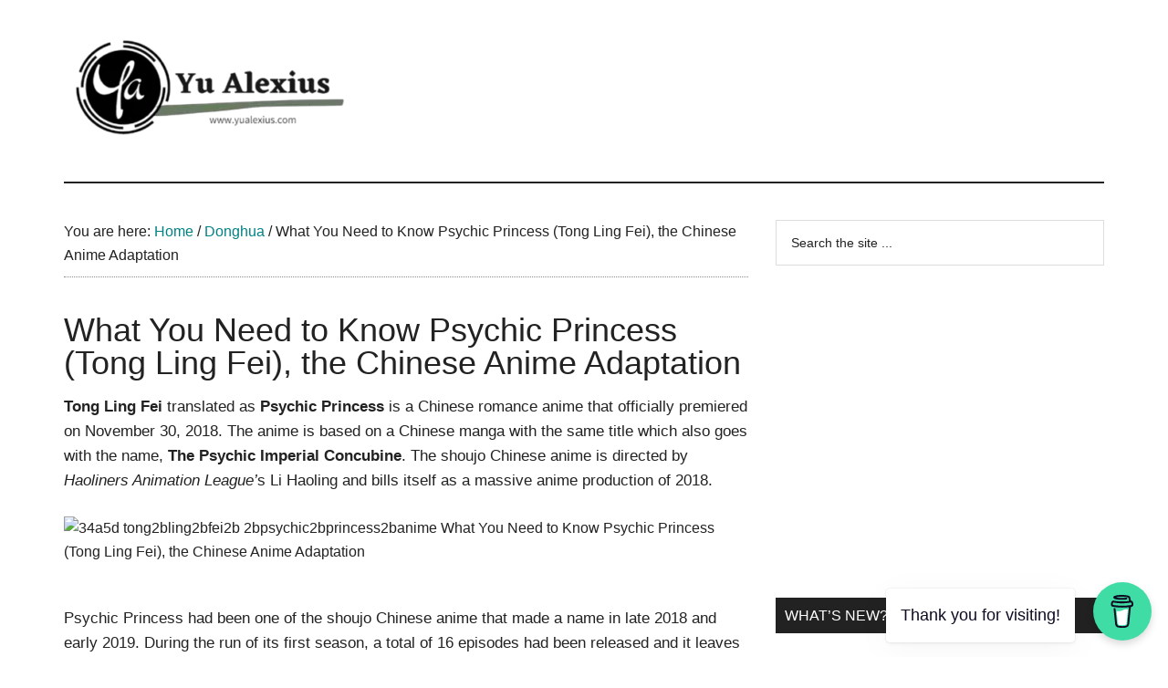

--- FILE ---
content_type: text/html; charset=UTF-8
request_url: https://www.yualexius.com/2018/12/chinese-anime-psychic-princess-tong-ling-fei-premiered.html
body_size: 27541
content:
<!DOCTYPE html><html lang="en-US" prefix="og: https://ogp.me/ns#"><head><meta charset="UTF-8"/>
<script>var __ezHttpConsent={setByCat:function(src,tagType,attributes,category,force,customSetScriptFn=null){var setScript=function(){if(force||window.ezTcfConsent[category]){if(typeof customSetScriptFn==='function'){customSetScriptFn();}else{var scriptElement=document.createElement(tagType);scriptElement.src=src;attributes.forEach(function(attr){for(var key in attr){if(attr.hasOwnProperty(key)){scriptElement.setAttribute(key,attr[key]);}}});var firstScript=document.getElementsByTagName(tagType)[0];firstScript.parentNode.insertBefore(scriptElement,firstScript);}}};if(force||(window.ezTcfConsent&&window.ezTcfConsent.loaded)){setScript();}else if(typeof getEzConsentData==="function"){getEzConsentData().then(function(ezTcfConsent){if(ezTcfConsent&&ezTcfConsent.loaded){setScript();}else{console.error("cannot get ez consent data");force=true;setScript();}});}else{force=true;setScript();console.error("getEzConsentData is not a function");}},};</script>
<script>var ezTcfConsent=window.ezTcfConsent?window.ezTcfConsent:{loaded:false,store_info:false,develop_and_improve_services:false,measure_ad_performance:false,measure_content_performance:false,select_basic_ads:false,create_ad_profile:false,select_personalized_ads:false,create_content_profile:false,select_personalized_content:false,understand_audiences:false,use_limited_data_to_select_content:false,};function getEzConsentData(){return new Promise(function(resolve){document.addEventListener("ezConsentEvent",function(event){var ezTcfConsent=event.detail.ezTcfConsent;resolve(ezTcfConsent);});});}</script>
<script>if(typeof _setEzCookies!=='function'){function _setEzCookies(ezConsentData){var cookies=window.ezCookieQueue;for(var i=0;i<cookies.length;i++){var cookie=cookies[i];if(ezConsentData&&ezConsentData.loaded&&ezConsentData[cookie.tcfCategory]){document.cookie=cookie.name+"="+cookie.value;}}}}
window.ezCookieQueue=window.ezCookieQueue||[];if(typeof addEzCookies!=='function'){function addEzCookies(arr){window.ezCookieQueue=[...window.ezCookieQueue,...arr];}}
addEzCookies([{name:"ezoab_94978",value:"mod112; Path=/; Domain=yualexius.com; Max-Age=7200",tcfCategory:"store_info",isEzoic:"true",},{name:"ezosuibasgeneris-1",value:"c05f2fe5-abf3-4d4e-61cc-0c19fcf16ea9; Path=/; Domain=yualexius.com; Expires=Thu, 21 Jan 2027 14:00:16 UTC; Secure; SameSite=None",tcfCategory:"understand_audiences",isEzoic:"true",}]);if(window.ezTcfConsent&&window.ezTcfConsent.loaded){_setEzCookies(window.ezTcfConsent);}else if(typeof getEzConsentData==="function"){getEzConsentData().then(function(ezTcfConsent){if(ezTcfConsent&&ezTcfConsent.loaded){_setEzCookies(window.ezTcfConsent);}else{console.error("cannot get ez consent data");_setEzCookies(window.ezTcfConsent);}});}else{console.error("getEzConsentData is not a function");_setEzCookies(window.ezTcfConsent);}</script><script type="text/javascript" data-ezscrex='false' data-cfasync='false'>window._ezaq = Object.assign({"edge_cache_status":13,"edge_response_time":25,"url":"https://www.yualexius.com/2018/12/chinese-anime-psychic-princess-tong-ling-fei-premiered.html"}, typeof window._ezaq !== "undefined" ? window._ezaq : {});</script><script type="text/javascript" data-ezscrex='false' data-cfasync='false'>window._ezaq = Object.assign({"ab_test_id":"mod112"}, typeof window._ezaq !== "undefined" ? window._ezaq : {});window.__ez=window.__ez||{};window.__ez.tf={};</script><script type="text/javascript" data-ezscrex='false' data-cfasync='false'>window.ezDisableAds = true;</script>
<script data-ezscrex='false' data-cfasync='false' data-pagespeed-no-defer>var __ez=__ez||{};__ez.stms=Date.now();__ez.evt={};__ez.script={};__ez.ck=__ez.ck||{};__ez.template={};__ez.template.isOrig=true;__ez.queue=__ez.queue||function(){var e=0,i=0,t=[],n=!1,o=[],r=[],s=!0,a=function(e,i,n,o,r,s,a){var l=arguments.length>7&&void 0!==arguments[7]?arguments[7]:window,d=this;this.name=e,this.funcName=i,this.parameters=null===n?null:w(n)?n:[n],this.isBlock=o,this.blockedBy=r,this.deleteWhenComplete=s,this.isError=!1,this.isComplete=!1,this.isInitialized=!1,this.proceedIfError=a,this.fWindow=l,this.isTimeDelay=!1,this.process=function(){f("... func = "+e),d.isInitialized=!0,d.isComplete=!0,f("... func.apply: "+e);var i=d.funcName.split("."),n=null,o=this.fWindow||window;i.length>3||(n=3===i.length?o[i[0]][i[1]][i[2]]:2===i.length?o[i[0]][i[1]]:o[d.funcName]),null!=n&&n.apply(null,this.parameters),!0===d.deleteWhenComplete&&delete t[e],!0===d.isBlock&&(f("----- F'D: "+d.name),m())}},l=function(e,i,t,n,o,r,s){var a=arguments.length>7&&void 0!==arguments[7]?arguments[7]:window,l=this;this.name=e,this.path=i,this.async=o,this.defer=r,this.isBlock=t,this.blockedBy=n,this.isInitialized=!1,this.isError=!1,this.isComplete=!1,this.proceedIfError=s,this.fWindow=a,this.isTimeDelay=!1,this.isPath=function(e){return"/"===e[0]&&"/"!==e[1]},this.getSrc=function(e){return void 0!==window.__ezScriptHost&&this.isPath(e)&&"banger.js"!==this.name?window.__ezScriptHost+e:e},this.process=function(){l.isInitialized=!0,f("... file = "+e);var i=this.fWindow?this.fWindow.document:document,t=i.createElement("script");t.src=this.getSrc(this.path),!0===o?t.async=!0:!0===r&&(t.defer=!0),t.onerror=function(){var e={url:window.location.href,name:l.name,path:l.path,user_agent:window.navigator.userAgent};"undefined"!=typeof _ezaq&&(e.pageview_id=_ezaq.page_view_id);var i=encodeURIComponent(JSON.stringify(e)),t=new XMLHttpRequest;t.open("GET","//g.ezoic.net/ezqlog?d="+i,!0),t.send(),f("----- ERR'D: "+l.name),l.isError=!0,!0===l.isBlock&&m()},t.onreadystatechange=t.onload=function(){var e=t.readyState;f("----- F'D: "+l.name),e&&!/loaded|complete/.test(e)||(l.isComplete=!0,!0===l.isBlock&&m())},i.getElementsByTagName("head")[0].appendChild(t)}},d=function(e,i){this.name=e,this.path="",this.async=!1,this.defer=!1,this.isBlock=!1,this.blockedBy=[],this.isInitialized=!0,this.isError=!1,this.isComplete=i,this.proceedIfError=!1,this.isTimeDelay=!1,this.process=function(){}};function c(e,i,n,s,a,d,c,u,f){var m=new l(e,i,n,s,a,d,c,f);!0===u?o[e]=m:r[e]=m,t[e]=m,h(m)}function h(e){!0!==u(e)&&0!=s&&e.process()}function u(e){if(!0===e.isTimeDelay&&!1===n)return f(e.name+" blocked = TIME DELAY!"),!0;if(w(e.blockedBy))for(var i=0;i<e.blockedBy.length;i++){var o=e.blockedBy[i];if(!1===t.hasOwnProperty(o))return f(e.name+" blocked = "+o),!0;if(!0===e.proceedIfError&&!0===t[o].isError)return!1;if(!1===t[o].isComplete)return f(e.name+" blocked = "+o),!0}return!1}function f(e){var i=window.location.href,t=new RegExp("[?&]ezq=([^&#]*)","i").exec(i);"1"===(t?t[1]:null)&&console.debug(e)}function m(){++e>200||(f("let's go"),p(o),p(r))}function p(e){for(var i in e)if(!1!==e.hasOwnProperty(i)){var t=e[i];!0===t.isComplete||u(t)||!0===t.isInitialized||!0===t.isError?!0===t.isError?f(t.name+": error"):!0===t.isComplete?f(t.name+": complete already"):!0===t.isInitialized&&f(t.name+": initialized already"):t.process()}}function w(e){return"[object Array]"==Object.prototype.toString.call(e)}return window.addEventListener("load",(function(){setTimeout((function(){n=!0,f("TDELAY -----"),m()}),5e3)}),!1),{addFile:c,addFileOnce:function(e,i,n,o,r,s,a,l,d){t[e]||c(e,i,n,o,r,s,a,l,d)},addDelayFile:function(e,i){var n=new l(e,i,!1,[],!1,!1,!0);n.isTimeDelay=!0,f(e+" ...  FILE! TDELAY"),r[e]=n,t[e]=n,h(n)},addFunc:function(e,n,s,l,d,c,u,f,m,p){!0===c&&(e=e+"_"+i++);var w=new a(e,n,s,l,d,u,f,p);!0===m?o[e]=w:r[e]=w,t[e]=w,h(w)},addDelayFunc:function(e,i,n){var o=new a(e,i,n,!1,[],!0,!0);o.isTimeDelay=!0,f(e+" ...  FUNCTION! TDELAY"),r[e]=o,t[e]=o,h(o)},items:t,processAll:m,setallowLoad:function(e){s=e},markLoaded:function(e){if(e&&0!==e.length){if(e in t){var i=t[e];!0===i.isComplete?f(i.name+" "+e+": error loaded duplicate"):(i.isComplete=!0,i.isInitialized=!0)}else t[e]=new d(e,!0);f("markLoaded dummyfile: "+t[e].name)}},logWhatsBlocked:function(){for(var e in t)!1!==t.hasOwnProperty(e)&&u(t[e])}}}();__ez.evt.add=function(e,t,n){e.addEventListener?e.addEventListener(t,n,!1):e.attachEvent?e.attachEvent("on"+t,n):e["on"+t]=n()},__ez.evt.remove=function(e,t,n){e.removeEventListener?e.removeEventListener(t,n,!1):e.detachEvent?e.detachEvent("on"+t,n):delete e["on"+t]};__ez.script.add=function(e){var t=document.createElement("script");t.src=e,t.async=!0,t.type="text/javascript",document.getElementsByTagName("head")[0].appendChild(t)};__ez.dot=__ez.dot||{};__ez.queue.addFileOnce('/detroitchicago/boise.js', '/detroitchicago/boise.js?gcb=195-3&cb=5', true, [], true, false, true, false);__ez.queue.addFileOnce('/parsonsmaize/abilene.js', '/parsonsmaize/abilene.js?gcb=195-3&cb=e80eca0cdb', true, [], true, false, true, false);__ez.queue.addFileOnce('/parsonsmaize/mulvane.js', '/parsonsmaize/mulvane.js?gcb=195-3&cb=e75e48eec0', true, ['/parsonsmaize/abilene.js'], true, false, true, false);__ez.queue.addFileOnce('/detroitchicago/birmingham.js', '/detroitchicago/birmingham.js?gcb=195-3&cb=539c47377c', true, ['/parsonsmaize/abilene.js'], true, false, true, false);</script>
<script data-ezscrex="false" type="text/javascript" data-cfasync="false">window._ezaq = Object.assign({"ad_cache_level":0,"adpicker_placement_cnt":0,"ai_placeholder_cache_level":0,"ai_placeholder_placement_cnt":-1,"article_category":"Chinese Anime, Donghua, Featured","author":"Yu Alexius","domain":"yualexius.com","domain_id":94978,"ezcache_level":2,"ezcache_skip_code":0,"has_bad_image":0,"has_bad_words":0,"is_sitespeed":0,"lt_cache_level":0,"publish_date":"2018-12-03","response_size":117377,"response_size_orig":111620,"response_time_orig":3,"template_id":5,"url":"https://www.yualexius.com/2018/12/chinese-anime-psychic-princess-tong-ling-fei-premiered.html","word_count":0,"worst_bad_word_level":0}, typeof window._ezaq !== "undefined" ? window._ezaq : {});__ez.queue.markLoaded('ezaqBaseReady');</script>
<script type='text/javascript' data-ezscrex='false' data-cfasync='false'>
window.ezAnalyticsStatic = true;

function analyticsAddScript(script) {
	var ezDynamic = document.createElement('script');
	ezDynamic.type = 'text/javascript';
	ezDynamic.innerHTML = script;
	document.head.appendChild(ezDynamic);
}
function getCookiesWithPrefix() {
    var allCookies = document.cookie.split(';');
    var cookiesWithPrefix = {};

    for (var i = 0; i < allCookies.length; i++) {
        var cookie = allCookies[i].trim();

        for (var j = 0; j < arguments.length; j++) {
            var prefix = arguments[j];
            if (cookie.indexOf(prefix) === 0) {
                var cookieParts = cookie.split('=');
                var cookieName = cookieParts[0];
                var cookieValue = cookieParts.slice(1).join('=');
                cookiesWithPrefix[cookieName] = decodeURIComponent(cookieValue);
                break; // Once matched, no need to check other prefixes
            }
        }
    }

    return cookiesWithPrefix;
}
function productAnalytics() {
	var d = {"pr":[6],"omd5":"41b8a90d62ca4c1461cec1d954cca941","nar":"risk score"};
	d.u = _ezaq.url;
	d.p = _ezaq.page_view_id;
	d.v = _ezaq.visit_uuid;
	d.ab = _ezaq.ab_test_id;
	d.e = JSON.stringify(_ezaq);
	d.ref = document.referrer;
	d.c = getCookiesWithPrefix('active_template', 'ez', 'lp_');
	if(typeof ez_utmParams !== 'undefined') {
		d.utm = ez_utmParams;
	}

	var dataText = JSON.stringify(d);
	var xhr = new XMLHttpRequest();
	xhr.open('POST','/ezais/analytics?cb=1', true);
	xhr.onload = function () {
		if (xhr.status!=200) {
            return;
		}

        if(document.readyState !== 'loading') {
            analyticsAddScript(xhr.response);
            return;
        }

        var eventFunc = function() {
            if(document.readyState === 'loading') {
                return;
            }
            document.removeEventListener('readystatechange', eventFunc, false);
            analyticsAddScript(xhr.response);
        };

        document.addEventListener('readystatechange', eventFunc, false);
	};
	xhr.setRequestHeader('Content-Type','text/plain');
	xhr.send(dataText);
}
__ez.queue.addFunc("productAnalytics", "productAnalytics", null, true, ['ezaqBaseReady'], false, false, false, true);
</script><base href="https://www.yualexius.com/2018/12/chinese-anime-psychic-princess-tong-ling-fei-premiered.html"/>

<meta name="viewport" content="width=device-width, initial-scale=1"/>

<!-- Search Engine Optimization by Rank Math - https://rankmath.com/ -->
<title>What You Need To Know Psychic Princess (Tong Ling Fei), The Chinese Anime Adaptation | Yu Alexius</title>
<meta name="description" content="Tong Ling Fei translated as Psychic Princess is a Chinese romance anime that officially premiered on November 30, 2018. The anime is based on a Chinese manga"/>
<meta name="robots" content="follow, index, max-snippet:-1, max-video-preview:-1, max-image-preview:large"/>
<link rel="canonical" href="https://www.yualexius.com/2018/12/chinese-anime-psychic-princess-tong-ling-fei-premiered.html"/>
<meta property="og:locale" content="en_US"/>
<meta property="og:type" content="article"/>
<meta property="og:title" content="What You Need To Know Psychic Princess (Tong Ling Fei), The Chinese Anime Adaptation | Yu Alexius"/>
<meta property="og:description" content="Tong Ling Fei translated as Psychic Princess is a Chinese romance anime that officially premiered on November 30, 2018. The anime is based on a Chinese manga"/>
<meta property="og:url" content="https://www.yualexius.com/2018/12/chinese-anime-psychic-princess-tong-ling-fei-premiered.html"/>
<meta property="og:site_name" content="Yu Alexius"/>
<meta property="article:publisher" content="https://www.facebook.com/yualexiusanimeblog"/>
<meta property="article:section" content="Donghua"/>
<meta property="og:updated_time" content="2021-10-14T12:30:59+00:00"/>
<meta property="og:image" content="https://www.yualexius.com/wp-content/uploads/2019/10/39183-psychic2bprincess2b5.jpg"/>
<meta property="og:image:secure_url" content="https://www.yualexius.com/wp-content/uploads/2019/10/39183-psychic2bprincess2b5.jpg"/>
<meta property="og:image:width" content="564"/>
<meta property="og:image:height" content="952"/>
<meta property="og:image:alt" content="Psychic Princess"/>
<meta property="og:image:type" content="image/jpeg"/>
<meta property="article:published_time" content="2018-12-03T10:46:00+00:00"/>
<meta property="article:modified_time" content="2021-10-14T12:30:59+00:00"/>
<meta name="twitter:card" content="summary_large_image"/>
<meta name="twitter:title" content="What You Need To Know Psychic Princess (Tong Ling Fei), The Chinese Anime Adaptation | Yu Alexius"/>
<meta name="twitter:description" content="Tong Ling Fei translated as Psychic Princess is a Chinese romance anime that officially premiered on November 30, 2018. The anime is based on a Chinese manga"/>
<meta name="twitter:site" content="@yualexius"/>
<meta name="twitter:creator" content="@yualexius"/>
<meta name="twitter:image" content="https://www.yualexius.com/wp-content/uploads/2019/10/39183-psychic2bprincess2b5.jpg"/>
<meta name="twitter:label1" content="Written by"/>
<meta name="twitter:data1" content="Yu Alexius"/>
<meta name="twitter:label2" content="Time to read"/>
<meta name="twitter:data2" content="8 minutes"/>
<script type="application/ld+json" class="rank-math-schema">{"@context":"https://schema.org","@graph":[{"@type":["Person","Organization"],"@id":"https://www.yualexius.com/#person","name":"yualexius","sameAs":["https://www.facebook.com/yualexiusanimeblog","https://twitter.com/yualexius"],"logo":{"@type":"ImageObject","@id":"https://www.yualexius.com/#logo","url":"https://www.yualexius.com/wp-content/uploads/2020/12/Yu-Alexius-Logo.png","contentUrl":"https://www.yualexius.com/wp-content/uploads/2020/12/Yu-Alexius-Logo.png","caption":"yualexius","inLanguage":"en-US","width":"600","height":"200"},"image":{"@type":"ImageObject","@id":"https://www.yualexius.com/#logo","url":"https://www.yualexius.com/wp-content/uploads/2020/12/Yu-Alexius-Logo.png","contentUrl":"https://www.yualexius.com/wp-content/uploads/2020/12/Yu-Alexius-Logo.png","caption":"yualexius","inLanguage":"en-US","width":"600","height":"200"}},{"@type":"WebSite","@id":"https://www.yualexius.com/#website","url":"https://www.yualexius.com","name":"yualexius","publisher":{"@id":"https://www.yualexius.com/#person"},"inLanguage":"en-US"},{"@type":"ImageObject","@id":"https://www.yualexius.com/wp-content/uploads/2019/10/39183-psychic2bprincess2b5.jpg","url":"https://www.yualexius.com/wp-content/uploads/2019/10/39183-psychic2bprincess2b5.jpg","width":"564","height":"952","caption":"Psychic Princess","inLanguage":"en-US"},{"@type":"BreadcrumbList","@id":"https://www.yualexius.com/2018/12/chinese-anime-psychic-princess-tong-ling-fei-premiered.html#breadcrumb","itemListElement":[{"@type":"ListItem","position":"1","item":{"@id":"https://www.yualexius.com","name":"Home"}},{"@type":"ListItem","position":"2","item":{"@id":"https://www.yualexius.com/category/donghua","name":"Donghua"}},{"@type":"ListItem","position":"3","item":{"@id":"https://www.yualexius.com/2018/12/chinese-anime-psychic-princess-tong-ling-fei-premiered.html","name":"What You Need to Know Psychic Princess (Tong Ling Fei), the Chinese Anime Adaptation"}}]},{"@type":"WebPage","@id":"https://www.yualexius.com/2018/12/chinese-anime-psychic-princess-tong-ling-fei-premiered.html#webpage","url":"https://www.yualexius.com/2018/12/chinese-anime-psychic-princess-tong-ling-fei-premiered.html","name":"What You Need To Know Psychic Princess (Tong Ling Fei), The Chinese Anime Adaptation | Yu Alexius","datePublished":"2018-12-03T10:46:00+00:00","dateModified":"2021-10-14T12:30:59+00:00","isPartOf":{"@id":"https://www.yualexius.com/#website"},"primaryImageOfPage":{"@id":"https://www.yualexius.com/wp-content/uploads/2019/10/39183-psychic2bprincess2b5.jpg"},"inLanguage":"en-US","breadcrumb":{"@id":"https://www.yualexius.com/2018/12/chinese-anime-psychic-princess-tong-ling-fei-premiered.html#breadcrumb"}},{"@type":"Person","@id":"https://www.yualexius.com/author/yualexius","name":"Yu Alexius","description":"Code name: Yu Alexius is an ambiguous entity who loves to talk about anime and Chinese animation in general. An insatiable soul from the Pearl of the Orient, a frustrated writer and a Houtarou Oreki wanna-be. He is a piece of a lunatic and everything crazy.","url":"https://www.yualexius.com/author/yualexius","image":{"@type":"ImageObject","@id":"https://secure.gravatar.com/avatar/d10c699dceb5f9672920a3da8ea715c7386ea0cfb61ad83f60192bf4ca29159b?s=96&amp;d=mm&amp;r=g","url":"https://secure.gravatar.com/avatar/d10c699dceb5f9672920a3da8ea715c7386ea0cfb61ad83f60192bf4ca29159b?s=96&amp;d=mm&amp;r=g","caption":"Yu Alexius","inLanguage":"en-US"},"sameAs":["https://www.yualexius.com","https://twitter.com/yualexius"]},{"@type":"BlogPosting","headline":"What You Need To Know Psychic Princess (Tong Ling Fei), The Chinese Anime Adaptation | Yu Alexius","keywords":"Psychic Princess","datePublished":"2018-12-03T10:46:00+00:00","dateModified":"2021-10-14T12:30:59+00:00","articleSection":"Chinese Anime, Donghua, Featured, Uncategorized","author":{"@id":"https://www.yualexius.com/author/yualexius","name":"Yu Alexius"},"publisher":{"@id":"https://www.yualexius.com/#person"},"description":"Tong Ling Fei translated as Psychic Princess is a Chinese romance anime that officially premiered on November 30, 2018. The anime is based on a Chinese manga","name":"What You Need To Know Psychic Princess (Tong Ling Fei), The Chinese Anime Adaptation | Yu Alexius","@id":"https://www.yualexius.com/2018/12/chinese-anime-psychic-princess-tong-ling-fei-premiered.html#richSnippet","isPartOf":{"@id":"https://www.yualexius.com/2018/12/chinese-anime-psychic-princess-tong-ling-fei-premiered.html#webpage"},"image":{"@id":"https://www.yualexius.com/wp-content/uploads/2019/10/39183-psychic2bprincess2b5.jpg"},"inLanguage":"en-US","mainEntityOfPage":{"@id":"https://www.yualexius.com/2018/12/chinese-anime-psychic-princess-tong-ling-fei-premiered.html#webpage"}}]}</script>
<!-- /Rank Math WordPress SEO plugin -->

<link rel="alternate" title="oEmbed (JSON)" type="application/json+oembed" href="https://www.yualexius.com/wp-json/oembed/1.0/embed?url=https%3A%2F%2Fwww.yualexius.com%2F2018%2F12%2Fchinese-anime-psychic-princess-tong-ling-fei-premiered.html"/>
<link rel="alternate" title="oEmbed (XML)" type="text/xml+oembed" href="https://www.yualexius.com/wp-json/oembed/1.0/embed?url=https%3A%2F%2Fwww.yualexius.com%2F2018%2F12%2Fchinese-anime-psychic-princess-tong-ling-fei-premiered.html&amp;format=xml"/>
<!-- www.yualexius.com is managing ads with Advanced Ads 2.0.14 – https://wpadvancedads.com/ --><script id="yuale-ready">
			window.advanced_ads_ready=function(e,a){a=a||"complete";var d=function(e){return"interactive"===a?"loading"!==e:"complete"===e};d(document.readyState)?e():document.addEventListener("readystatechange",(function(a){d(a.target.readyState)&&e()}),{once:"interactive"===a})},window.advanced_ads_ready_queue=window.advanced_ads_ready_queue||[];		</script>
		<style id="wp-img-auto-sizes-contain-inline-css">
img:is([sizes=auto i],[sizes^="auto," i]){contain-intrinsic-size:3000px 1500px}
/*# sourceURL=wp-img-auto-sizes-contain-inline-css */
</style>
<link rel="stylesheet" id="genesis-blocks-style-css-css" href="//www.yualexius.com/wp-content/plugins/genesis-blocks/dist/style-blocks.build.css?ver=1766664250" media="all"/>
<link rel="stylesheet" id="magazine-pro-css" href="//www.yualexius.com/wp-content/themes/magazine-pro/style.css?ver=3.5.1" media="all"/>
<style id="magazine-pro-inline-css">

		.custom-logo-link,
		.wp-custom-logo .title-area {
			max-width: 360px;
		}

		.wp-custom-logo .header-widget-area {
			max-width: calc(99% - 360px);
		}
		
/*# sourceURL=magazine-pro-inline-css */
</style>
<style id="wp-block-library-inline-css">
:root{--wp-block-synced-color:#7a00df;--wp-block-synced-color--rgb:122,0,223;--wp-bound-block-color:var(--wp-block-synced-color);--wp-editor-canvas-background:#ddd;--wp-admin-theme-color:#007cba;--wp-admin-theme-color--rgb:0,124,186;--wp-admin-theme-color-darker-10:#006ba1;--wp-admin-theme-color-darker-10--rgb:0,107,160.5;--wp-admin-theme-color-darker-20:#005a87;--wp-admin-theme-color-darker-20--rgb:0,90,135;--wp-admin-border-width-focus:2px}@media (min-resolution:192dpi){:root{--wp-admin-border-width-focus:1.5px}}.wp-element-button{cursor:pointer}:root .has-very-light-gray-background-color{background-color:#eee}:root .has-very-dark-gray-background-color{background-color:#313131}:root .has-very-light-gray-color{color:#eee}:root .has-very-dark-gray-color{color:#313131}:root .has-vivid-green-cyan-to-vivid-cyan-blue-gradient-background{background:linear-gradient(135deg,#00d084,#0693e3)}:root .has-purple-crush-gradient-background{background:linear-gradient(135deg,#34e2e4,#4721fb 50%,#ab1dfe)}:root .has-hazy-dawn-gradient-background{background:linear-gradient(135deg,#faaca8,#dad0ec)}:root .has-subdued-olive-gradient-background{background:linear-gradient(135deg,#fafae1,#67a671)}:root .has-atomic-cream-gradient-background{background:linear-gradient(135deg,#fdd79a,#004a59)}:root .has-nightshade-gradient-background{background:linear-gradient(135deg,#330968,#31cdcf)}:root .has-midnight-gradient-background{background:linear-gradient(135deg,#020381,#2874fc)}:root{--wp--preset--font-size--normal:16px;--wp--preset--font-size--huge:42px}.has-regular-font-size{font-size:1em}.has-larger-font-size{font-size:2.625em}.has-normal-font-size{font-size:var(--wp--preset--font-size--normal)}.has-huge-font-size{font-size:var(--wp--preset--font-size--huge)}.has-text-align-center{text-align:center}.has-text-align-left{text-align:left}.has-text-align-right{text-align:right}.has-fit-text{white-space:nowrap!important}#end-resizable-editor-section{display:none}.aligncenter{clear:both}.items-justified-left{justify-content:flex-start}.items-justified-center{justify-content:center}.items-justified-right{justify-content:flex-end}.items-justified-space-between{justify-content:space-between}.screen-reader-text{border:0;clip-path:inset(50%);height:1px;margin:-1px;overflow:hidden;padding:0;position:absolute;width:1px;word-wrap:normal!important}.screen-reader-text:focus{background-color:#ddd;clip-path:none;color:#444;display:block;font-size:1em;height:auto;left:5px;line-height:normal;padding:15px 23px 14px;text-decoration:none;top:5px;width:auto;z-index:100000}html :where(.has-border-color){border-style:solid}html :where([style*=border-top-color]){border-top-style:solid}html :where([style*=border-right-color]){border-right-style:solid}html :where([style*=border-bottom-color]){border-bottom-style:solid}html :where([style*=border-left-color]){border-left-style:solid}html :where([style*=border-width]){border-style:solid}html :where([style*=border-top-width]){border-top-style:solid}html :where([style*=border-right-width]){border-right-style:solid}html :where([style*=border-bottom-width]){border-bottom-style:solid}html :where([style*=border-left-width]){border-left-style:solid}html :where(img[class*=wp-image-]){height:auto;max-width:100%}:where(figure){margin:0 0 1em}html :where(.is-position-sticky){--wp-admin--admin-bar--position-offset:var(--wp-admin--admin-bar--height,0px)}@media screen and (max-width:600px){html :where(.is-position-sticky){--wp-admin--admin-bar--position-offset:0px}}

/*# sourceURL=wp-block-library-inline-css */
</style><style id="wp-block-button-inline-css">
.wp-block-button__link{align-content:center;box-sizing:border-box;cursor:pointer;display:inline-block;height:100%;text-align:center;word-break:break-word}.wp-block-button__link.aligncenter{text-align:center}.wp-block-button__link.alignright{text-align:right}:where(.wp-block-button__link){border-radius:9999px;box-shadow:none;padding:calc(.667em + 2px) calc(1.333em + 2px);text-decoration:none}.wp-block-button[style*=text-decoration] .wp-block-button__link{text-decoration:inherit}.wp-block-buttons>.wp-block-button.has-custom-width{max-width:none}.wp-block-buttons>.wp-block-button.has-custom-width .wp-block-button__link{width:100%}.wp-block-buttons>.wp-block-button.has-custom-font-size .wp-block-button__link{font-size:inherit}.wp-block-buttons>.wp-block-button.wp-block-button__width-25{width:calc(25% - var(--wp--style--block-gap, .5em)*.75)}.wp-block-buttons>.wp-block-button.wp-block-button__width-50{width:calc(50% - var(--wp--style--block-gap, .5em)*.5)}.wp-block-buttons>.wp-block-button.wp-block-button__width-75{width:calc(75% - var(--wp--style--block-gap, .5em)*.25)}.wp-block-buttons>.wp-block-button.wp-block-button__width-100{flex-basis:100%;width:100%}.wp-block-buttons.is-vertical>.wp-block-button.wp-block-button__width-25{width:25%}.wp-block-buttons.is-vertical>.wp-block-button.wp-block-button__width-50{width:50%}.wp-block-buttons.is-vertical>.wp-block-button.wp-block-button__width-75{width:75%}.wp-block-button.is-style-squared,.wp-block-button__link.wp-block-button.is-style-squared{border-radius:0}.wp-block-button.no-border-radius,.wp-block-button__link.no-border-radius{border-radius:0!important}:root :where(.wp-block-button .wp-block-button__link.is-style-outline),:root :where(.wp-block-button.is-style-outline>.wp-block-button__link){border:2px solid;padding:.667em 1.333em}:root :where(.wp-block-button .wp-block-button__link.is-style-outline:not(.has-text-color)),:root :where(.wp-block-button.is-style-outline>.wp-block-button__link:not(.has-text-color)){color:currentColor}:root :where(.wp-block-button .wp-block-button__link.is-style-outline:not(.has-background)),:root :where(.wp-block-button.is-style-outline>.wp-block-button__link:not(.has-background)){background-color:initial;background-image:none}
/*# sourceURL=https://www.yualexius.com/wp-includes/blocks/button/style.min.css */
</style>
<style id="wp-block-heading-inline-css">
h1:where(.wp-block-heading).has-background,h2:where(.wp-block-heading).has-background,h3:where(.wp-block-heading).has-background,h4:where(.wp-block-heading).has-background,h5:where(.wp-block-heading).has-background,h6:where(.wp-block-heading).has-background{padding:1.25em 2.375em}h1.has-text-align-left[style*=writing-mode]:where([style*=vertical-lr]),h1.has-text-align-right[style*=writing-mode]:where([style*=vertical-rl]),h2.has-text-align-left[style*=writing-mode]:where([style*=vertical-lr]),h2.has-text-align-right[style*=writing-mode]:where([style*=vertical-rl]),h3.has-text-align-left[style*=writing-mode]:where([style*=vertical-lr]),h3.has-text-align-right[style*=writing-mode]:where([style*=vertical-rl]),h4.has-text-align-left[style*=writing-mode]:where([style*=vertical-lr]),h4.has-text-align-right[style*=writing-mode]:where([style*=vertical-rl]),h5.has-text-align-left[style*=writing-mode]:where([style*=vertical-lr]),h5.has-text-align-right[style*=writing-mode]:where([style*=vertical-rl]),h6.has-text-align-left[style*=writing-mode]:where([style*=vertical-lr]),h6.has-text-align-right[style*=writing-mode]:where([style*=vertical-rl]){rotate:180deg}
/*# sourceURL=https://www.yualexius.com/wp-includes/blocks/heading/style.min.css */
</style>
<style id="wp-block-image-inline-css">
.wp-block-image>a,.wp-block-image>figure>a{display:inline-block}.wp-block-image img{box-sizing:border-box;height:auto;max-width:100%;vertical-align:bottom}@media not (prefers-reduced-motion){.wp-block-image img.hide{visibility:hidden}.wp-block-image img.show{animation:show-content-image .4s}}.wp-block-image[style*=border-radius] img,.wp-block-image[style*=border-radius]>a{border-radius:inherit}.wp-block-image.has-custom-border img{box-sizing:border-box}.wp-block-image.aligncenter{text-align:center}.wp-block-image.alignfull>a,.wp-block-image.alignwide>a{width:100%}.wp-block-image.alignfull img,.wp-block-image.alignwide img{height:auto;width:100%}.wp-block-image .aligncenter,.wp-block-image .alignleft,.wp-block-image .alignright,.wp-block-image.aligncenter,.wp-block-image.alignleft,.wp-block-image.alignright{display:table}.wp-block-image .aligncenter>figcaption,.wp-block-image .alignleft>figcaption,.wp-block-image .alignright>figcaption,.wp-block-image.aligncenter>figcaption,.wp-block-image.alignleft>figcaption,.wp-block-image.alignright>figcaption{caption-side:bottom;display:table-caption}.wp-block-image .alignleft{float:left;margin:.5em 1em .5em 0}.wp-block-image .alignright{float:right;margin:.5em 0 .5em 1em}.wp-block-image .aligncenter{margin-left:auto;margin-right:auto}.wp-block-image :where(figcaption){margin-bottom:1em;margin-top:.5em}.wp-block-image.is-style-circle-mask img{border-radius:9999px}@supports ((-webkit-mask-image:none) or (mask-image:none)) or (-webkit-mask-image:none){.wp-block-image.is-style-circle-mask img{border-radius:0;-webkit-mask-image:url('data:image/svg+xml;utf8,<svg viewBox="0 0 100 100" xmlns="http://www.w3.org/2000/svg"><circle cx="50" cy="50" r="50"/></svg>');mask-image:url('data:image/svg+xml;utf8,<svg viewBox="0 0 100 100" xmlns="http://www.w3.org/2000/svg"><circle cx="50" cy="50" r="50"/></svg>');mask-mode:alpha;-webkit-mask-position:center;mask-position:center;-webkit-mask-repeat:no-repeat;mask-repeat:no-repeat;-webkit-mask-size:contain;mask-size:contain}}:root :where(.wp-block-image.is-style-rounded img,.wp-block-image .is-style-rounded img){border-radius:9999px}.wp-block-image figure{margin:0}.wp-lightbox-container{display:flex;flex-direction:column;position:relative}.wp-lightbox-container img{cursor:zoom-in}.wp-lightbox-container img:hover+button{opacity:1}.wp-lightbox-container button{align-items:center;backdrop-filter:blur(16px) saturate(180%);background-color:#5a5a5a40;border:none;border-radius:4px;cursor:zoom-in;display:flex;height:20px;justify-content:center;opacity:0;padding:0;position:absolute;right:16px;text-align:center;top:16px;width:20px;z-index:100}@media not (prefers-reduced-motion){.wp-lightbox-container button{transition:opacity .2s ease}}.wp-lightbox-container button:focus-visible{outline:3px auto #5a5a5a40;outline:3px auto -webkit-focus-ring-color;outline-offset:3px}.wp-lightbox-container button:hover{cursor:pointer;opacity:1}.wp-lightbox-container button:focus{opacity:1}.wp-lightbox-container button:focus,.wp-lightbox-container button:hover,.wp-lightbox-container button:not(:hover):not(:active):not(.has-background){background-color:#5a5a5a40;border:none}.wp-lightbox-overlay{box-sizing:border-box;cursor:zoom-out;height:100vh;left:0;overflow:hidden;position:fixed;top:0;visibility:hidden;width:100%;z-index:100000}.wp-lightbox-overlay .close-button{align-items:center;cursor:pointer;display:flex;justify-content:center;min-height:40px;min-width:40px;padding:0;position:absolute;right:calc(env(safe-area-inset-right) + 16px);top:calc(env(safe-area-inset-top) + 16px);z-index:5000000}.wp-lightbox-overlay .close-button:focus,.wp-lightbox-overlay .close-button:hover,.wp-lightbox-overlay .close-button:not(:hover):not(:active):not(.has-background){background:none;border:none}.wp-lightbox-overlay .lightbox-image-container{height:var(--wp--lightbox-container-height);left:50%;overflow:hidden;position:absolute;top:50%;transform:translate(-50%,-50%);transform-origin:top left;width:var(--wp--lightbox-container-width);z-index:9999999999}.wp-lightbox-overlay .wp-block-image{align-items:center;box-sizing:border-box;display:flex;height:100%;justify-content:center;margin:0;position:relative;transform-origin:0 0;width:100%;z-index:3000000}.wp-lightbox-overlay .wp-block-image img{height:var(--wp--lightbox-image-height);min-height:var(--wp--lightbox-image-height);min-width:var(--wp--lightbox-image-width);width:var(--wp--lightbox-image-width)}.wp-lightbox-overlay .wp-block-image figcaption{display:none}.wp-lightbox-overlay button{background:none;border:none}.wp-lightbox-overlay .scrim{background-color:#fff;height:100%;opacity:.9;position:absolute;width:100%;z-index:2000000}.wp-lightbox-overlay.active{visibility:visible}@media not (prefers-reduced-motion){.wp-lightbox-overlay.active{animation:turn-on-visibility .25s both}.wp-lightbox-overlay.active img{animation:turn-on-visibility .35s both}.wp-lightbox-overlay.show-closing-animation:not(.active){animation:turn-off-visibility .35s both}.wp-lightbox-overlay.show-closing-animation:not(.active) img{animation:turn-off-visibility .25s both}.wp-lightbox-overlay.zoom.active{animation:none;opacity:1;visibility:visible}.wp-lightbox-overlay.zoom.active .lightbox-image-container{animation:lightbox-zoom-in .4s}.wp-lightbox-overlay.zoom.active .lightbox-image-container img{animation:none}.wp-lightbox-overlay.zoom.active .scrim{animation:turn-on-visibility .4s forwards}.wp-lightbox-overlay.zoom.show-closing-animation:not(.active){animation:none}.wp-lightbox-overlay.zoom.show-closing-animation:not(.active) .lightbox-image-container{animation:lightbox-zoom-out .4s}.wp-lightbox-overlay.zoom.show-closing-animation:not(.active) .lightbox-image-container img{animation:none}.wp-lightbox-overlay.zoom.show-closing-animation:not(.active) .scrim{animation:turn-off-visibility .4s forwards}}@keyframes show-content-image{0%{visibility:hidden}99%{visibility:hidden}to{visibility:visible}}@keyframes turn-on-visibility{0%{opacity:0}to{opacity:1}}@keyframes turn-off-visibility{0%{opacity:1;visibility:visible}99%{opacity:0;visibility:visible}to{opacity:0;visibility:hidden}}@keyframes lightbox-zoom-in{0%{transform:translate(calc((-100vw + var(--wp--lightbox-scrollbar-width))/2 + var(--wp--lightbox-initial-left-position)),calc(-50vh + var(--wp--lightbox-initial-top-position))) scale(var(--wp--lightbox-scale))}to{transform:translate(-50%,-50%) scale(1)}}@keyframes lightbox-zoom-out{0%{transform:translate(-50%,-50%) scale(1);visibility:visible}99%{visibility:visible}to{transform:translate(calc((-100vw + var(--wp--lightbox-scrollbar-width))/2 + var(--wp--lightbox-initial-left-position)),calc(-50vh + var(--wp--lightbox-initial-top-position))) scale(var(--wp--lightbox-scale));visibility:hidden}}
/*# sourceURL=https://www.yualexius.com/wp-includes/blocks/image/style.min.css */
</style>
<style id="wp-block-list-inline-css">
ol,ul{box-sizing:border-box}:root :where(.wp-block-list.has-background){padding:1.25em 2.375em}
/*# sourceURL=https://www.yualexius.com/wp-includes/blocks/list/style.min.css */
</style>
<style id="wp-block-buttons-inline-css">
.wp-block-buttons{box-sizing:border-box}.wp-block-buttons.is-vertical{flex-direction:column}.wp-block-buttons.is-vertical>.wp-block-button:last-child{margin-bottom:0}.wp-block-buttons>.wp-block-button{display:inline-block;margin:0}.wp-block-buttons.is-content-justification-left{justify-content:flex-start}.wp-block-buttons.is-content-justification-left.is-vertical{align-items:flex-start}.wp-block-buttons.is-content-justification-center{justify-content:center}.wp-block-buttons.is-content-justification-center.is-vertical{align-items:center}.wp-block-buttons.is-content-justification-right{justify-content:flex-end}.wp-block-buttons.is-content-justification-right.is-vertical{align-items:flex-end}.wp-block-buttons.is-content-justification-space-between{justify-content:space-between}.wp-block-buttons.aligncenter{text-align:center}.wp-block-buttons:not(.is-content-justification-space-between,.is-content-justification-right,.is-content-justification-left,.is-content-justification-center) .wp-block-button.aligncenter{margin-left:auto;margin-right:auto;width:100%}.wp-block-buttons[style*=text-decoration] .wp-block-button,.wp-block-buttons[style*=text-decoration] .wp-block-button__link{text-decoration:inherit}.wp-block-buttons.has-custom-font-size .wp-block-button__link{font-size:inherit}.wp-block-buttons .wp-block-button__link{width:100%}.wp-block-button.aligncenter{text-align:center}
/*# sourceURL=https://www.yualexius.com/wp-includes/blocks/buttons/style.min.css */
</style>
<style id="wp-block-embed-inline-css">
.wp-block-embed.alignleft,.wp-block-embed.alignright,.wp-block[data-align=left]>[data-type="core/embed"],.wp-block[data-align=right]>[data-type="core/embed"]{max-width:360px;width:100%}.wp-block-embed.alignleft .wp-block-embed__wrapper,.wp-block-embed.alignright .wp-block-embed__wrapper,.wp-block[data-align=left]>[data-type="core/embed"] .wp-block-embed__wrapper,.wp-block[data-align=right]>[data-type="core/embed"] .wp-block-embed__wrapper{min-width:280px}.wp-block-cover .wp-block-embed{min-height:240px;min-width:320px}.wp-block-embed{overflow-wrap:break-word}.wp-block-embed :where(figcaption){margin-bottom:1em;margin-top:.5em}.wp-block-embed iframe{max-width:100%}.wp-block-embed__wrapper{position:relative}.wp-embed-responsive .wp-has-aspect-ratio .wp-block-embed__wrapper:before{content:"";display:block;padding-top:50%}.wp-embed-responsive .wp-has-aspect-ratio iframe{bottom:0;height:100%;left:0;position:absolute;right:0;top:0;width:100%}.wp-embed-responsive .wp-embed-aspect-21-9 .wp-block-embed__wrapper:before{padding-top:42.85%}.wp-embed-responsive .wp-embed-aspect-18-9 .wp-block-embed__wrapper:before{padding-top:50%}.wp-embed-responsive .wp-embed-aspect-16-9 .wp-block-embed__wrapper:before{padding-top:56.25%}.wp-embed-responsive .wp-embed-aspect-4-3 .wp-block-embed__wrapper:before{padding-top:75%}.wp-embed-responsive .wp-embed-aspect-1-1 .wp-block-embed__wrapper:before{padding-top:100%}.wp-embed-responsive .wp-embed-aspect-9-16 .wp-block-embed__wrapper:before{padding-top:177.77%}.wp-embed-responsive .wp-embed-aspect-1-2 .wp-block-embed__wrapper:before{padding-top:200%}
/*# sourceURL=https://www.yualexius.com/wp-includes/blocks/embed/style.min.css */
</style>
<style id="wp-block-group-inline-css">
.wp-block-group{box-sizing:border-box}:where(.wp-block-group.wp-block-group-is-layout-constrained){position:relative}
/*# sourceURL=https://www.yualexius.com/wp-includes/blocks/group/style.min.css */
</style>
<style id="wp-block-paragraph-inline-css">
.is-small-text{font-size:.875em}.is-regular-text{font-size:1em}.is-large-text{font-size:2.25em}.is-larger-text{font-size:3em}.has-drop-cap:not(:focus):first-letter{float:left;font-size:8.4em;font-style:normal;font-weight:100;line-height:.68;margin:.05em .1em 0 0;text-transform:uppercase}body.rtl .has-drop-cap:not(:focus):first-letter{float:none;margin-left:.1em}p.has-drop-cap.has-background{overflow:hidden}:root :where(p.has-background){padding:1.25em 2.375em}:where(p.has-text-color:not(.has-link-color)) a{color:inherit}p.has-text-align-left[style*="writing-mode:vertical-lr"],p.has-text-align-right[style*="writing-mode:vertical-rl"]{rotate:180deg}
/*# sourceURL=https://www.yualexius.com/wp-includes/blocks/paragraph/style.min.css */
</style>
<style id="wp-block-quote-inline-css">
.wp-block-quote{box-sizing:border-box;overflow-wrap:break-word}.wp-block-quote.is-large:where(:not(.is-style-plain)),.wp-block-quote.is-style-large:where(:not(.is-style-plain)){margin-bottom:1em;padding:0 1em}.wp-block-quote.is-large:where(:not(.is-style-plain)) p,.wp-block-quote.is-style-large:where(:not(.is-style-plain)) p{font-size:1.5em;font-style:italic;line-height:1.6}.wp-block-quote.is-large:where(:not(.is-style-plain)) cite,.wp-block-quote.is-large:where(:not(.is-style-plain)) footer,.wp-block-quote.is-style-large:where(:not(.is-style-plain)) cite,.wp-block-quote.is-style-large:where(:not(.is-style-plain)) footer{font-size:1.125em;text-align:right}.wp-block-quote>cite{display:block}
/*# sourceURL=https://www.yualexius.com/wp-includes/blocks/quote/style.min.css */
</style>
<style id="wp-block-spacer-inline-css">
.wp-block-spacer{clear:both}
/*# sourceURL=https://www.yualexius.com/wp-includes/blocks/spacer/style.min.css */
</style>
<style id="global-styles-inline-css">
:root{--wp--preset--aspect-ratio--square: 1;--wp--preset--aspect-ratio--4-3: 4/3;--wp--preset--aspect-ratio--3-4: 3/4;--wp--preset--aspect-ratio--3-2: 3/2;--wp--preset--aspect-ratio--2-3: 2/3;--wp--preset--aspect-ratio--16-9: 16/9;--wp--preset--aspect-ratio--9-16: 9/16;--wp--preset--color--black: #000000;--wp--preset--color--cyan-bluish-gray: #abb8c3;--wp--preset--color--white: #ffffff;--wp--preset--color--pale-pink: #f78da7;--wp--preset--color--vivid-red: #cf2e2e;--wp--preset--color--luminous-vivid-orange: #ff6900;--wp--preset--color--luminous-vivid-amber: #fcb900;--wp--preset--color--light-green-cyan: #7bdcb5;--wp--preset--color--vivid-green-cyan: #00d084;--wp--preset--color--pale-cyan-blue: #8ed1fc;--wp--preset--color--vivid-cyan-blue: #0693e3;--wp--preset--color--vivid-purple: #9b51e0;--wp--preset--color--theme-primary: #008285;--wp--preset--color--theme-secondary: #008285;--wp--preset--gradient--vivid-cyan-blue-to-vivid-purple: linear-gradient(135deg,rgb(6,147,227) 0%,rgb(155,81,224) 100%);--wp--preset--gradient--light-green-cyan-to-vivid-green-cyan: linear-gradient(135deg,rgb(122,220,180) 0%,rgb(0,208,130) 100%);--wp--preset--gradient--luminous-vivid-amber-to-luminous-vivid-orange: linear-gradient(135deg,rgb(252,185,0) 0%,rgb(255,105,0) 100%);--wp--preset--gradient--luminous-vivid-orange-to-vivid-red: linear-gradient(135deg,rgb(255,105,0) 0%,rgb(207,46,46) 100%);--wp--preset--gradient--very-light-gray-to-cyan-bluish-gray: linear-gradient(135deg,rgb(238,238,238) 0%,rgb(169,184,195) 100%);--wp--preset--gradient--cool-to-warm-spectrum: linear-gradient(135deg,rgb(74,234,220) 0%,rgb(151,120,209) 20%,rgb(207,42,186) 40%,rgb(238,44,130) 60%,rgb(251,105,98) 80%,rgb(254,248,76) 100%);--wp--preset--gradient--blush-light-purple: linear-gradient(135deg,rgb(255,206,236) 0%,rgb(152,150,240) 100%);--wp--preset--gradient--blush-bordeaux: linear-gradient(135deg,rgb(254,205,165) 0%,rgb(254,45,45) 50%,rgb(107,0,62) 100%);--wp--preset--gradient--luminous-dusk: linear-gradient(135deg,rgb(255,203,112) 0%,rgb(199,81,192) 50%,rgb(65,88,208) 100%);--wp--preset--gradient--pale-ocean: linear-gradient(135deg,rgb(255,245,203) 0%,rgb(182,227,212) 50%,rgb(51,167,181) 100%);--wp--preset--gradient--electric-grass: linear-gradient(135deg,rgb(202,248,128) 0%,rgb(113,206,126) 100%);--wp--preset--gradient--midnight: linear-gradient(135deg,rgb(2,3,129) 0%,rgb(40,116,252) 100%);--wp--preset--font-size--small: 12px;--wp--preset--font-size--medium: 20px;--wp--preset--font-size--large: 20px;--wp--preset--font-size--x-large: 42px;--wp--preset--font-size--normal: 16px;--wp--preset--font-size--larger: 24px;--wp--preset--spacing--20: 0.44rem;--wp--preset--spacing--30: 0.67rem;--wp--preset--spacing--40: 1rem;--wp--preset--spacing--50: 1.5rem;--wp--preset--spacing--60: 2.25rem;--wp--preset--spacing--70: 3.38rem;--wp--preset--spacing--80: 5.06rem;--wp--preset--shadow--natural: 6px 6px 9px rgba(0, 0, 0, 0.2);--wp--preset--shadow--deep: 12px 12px 50px rgba(0, 0, 0, 0.4);--wp--preset--shadow--sharp: 6px 6px 0px rgba(0, 0, 0, 0.2);--wp--preset--shadow--outlined: 6px 6px 0px -3px rgb(255, 255, 255), 6px 6px rgb(0, 0, 0);--wp--preset--shadow--crisp: 6px 6px 0px rgb(0, 0, 0);}:where(.is-layout-flex){gap: 0.5em;}:where(.is-layout-grid){gap: 0.5em;}body .is-layout-flex{display: flex;}.is-layout-flex{flex-wrap: wrap;align-items: center;}.is-layout-flex > :is(*, div){margin: 0;}body .is-layout-grid{display: grid;}.is-layout-grid > :is(*, div){margin: 0;}:where(.wp-block-columns.is-layout-flex){gap: 2em;}:where(.wp-block-columns.is-layout-grid){gap: 2em;}:where(.wp-block-post-template.is-layout-flex){gap: 1.25em;}:where(.wp-block-post-template.is-layout-grid){gap: 1.25em;}.has-black-color{color: var(--wp--preset--color--black) !important;}.has-cyan-bluish-gray-color{color: var(--wp--preset--color--cyan-bluish-gray) !important;}.has-white-color{color: var(--wp--preset--color--white) !important;}.has-pale-pink-color{color: var(--wp--preset--color--pale-pink) !important;}.has-vivid-red-color{color: var(--wp--preset--color--vivid-red) !important;}.has-luminous-vivid-orange-color{color: var(--wp--preset--color--luminous-vivid-orange) !important;}.has-luminous-vivid-amber-color{color: var(--wp--preset--color--luminous-vivid-amber) !important;}.has-light-green-cyan-color{color: var(--wp--preset--color--light-green-cyan) !important;}.has-vivid-green-cyan-color{color: var(--wp--preset--color--vivid-green-cyan) !important;}.has-pale-cyan-blue-color{color: var(--wp--preset--color--pale-cyan-blue) !important;}.has-vivid-cyan-blue-color{color: var(--wp--preset--color--vivid-cyan-blue) !important;}.has-vivid-purple-color{color: var(--wp--preset--color--vivid-purple) !important;}.has-black-background-color{background-color: var(--wp--preset--color--black) !important;}.has-cyan-bluish-gray-background-color{background-color: var(--wp--preset--color--cyan-bluish-gray) !important;}.has-white-background-color{background-color: var(--wp--preset--color--white) !important;}.has-pale-pink-background-color{background-color: var(--wp--preset--color--pale-pink) !important;}.has-vivid-red-background-color{background-color: var(--wp--preset--color--vivid-red) !important;}.has-luminous-vivid-orange-background-color{background-color: var(--wp--preset--color--luminous-vivid-orange) !important;}.has-luminous-vivid-amber-background-color{background-color: var(--wp--preset--color--luminous-vivid-amber) !important;}.has-light-green-cyan-background-color{background-color: var(--wp--preset--color--light-green-cyan) !important;}.has-vivid-green-cyan-background-color{background-color: var(--wp--preset--color--vivid-green-cyan) !important;}.has-pale-cyan-blue-background-color{background-color: var(--wp--preset--color--pale-cyan-blue) !important;}.has-vivid-cyan-blue-background-color{background-color: var(--wp--preset--color--vivid-cyan-blue) !important;}.has-vivid-purple-background-color{background-color: var(--wp--preset--color--vivid-purple) !important;}.has-black-border-color{border-color: var(--wp--preset--color--black) !important;}.has-cyan-bluish-gray-border-color{border-color: var(--wp--preset--color--cyan-bluish-gray) !important;}.has-white-border-color{border-color: var(--wp--preset--color--white) !important;}.has-pale-pink-border-color{border-color: var(--wp--preset--color--pale-pink) !important;}.has-vivid-red-border-color{border-color: var(--wp--preset--color--vivid-red) !important;}.has-luminous-vivid-orange-border-color{border-color: var(--wp--preset--color--luminous-vivid-orange) !important;}.has-luminous-vivid-amber-border-color{border-color: var(--wp--preset--color--luminous-vivid-amber) !important;}.has-light-green-cyan-border-color{border-color: var(--wp--preset--color--light-green-cyan) !important;}.has-vivid-green-cyan-border-color{border-color: var(--wp--preset--color--vivid-green-cyan) !important;}.has-pale-cyan-blue-border-color{border-color: var(--wp--preset--color--pale-cyan-blue) !important;}.has-vivid-cyan-blue-border-color{border-color: var(--wp--preset--color--vivid-cyan-blue) !important;}.has-vivid-purple-border-color{border-color: var(--wp--preset--color--vivid-purple) !important;}.has-vivid-cyan-blue-to-vivid-purple-gradient-background{background: var(--wp--preset--gradient--vivid-cyan-blue-to-vivid-purple) !important;}.has-light-green-cyan-to-vivid-green-cyan-gradient-background{background: var(--wp--preset--gradient--light-green-cyan-to-vivid-green-cyan) !important;}.has-luminous-vivid-amber-to-luminous-vivid-orange-gradient-background{background: var(--wp--preset--gradient--luminous-vivid-amber-to-luminous-vivid-orange) !important;}.has-luminous-vivid-orange-to-vivid-red-gradient-background{background: var(--wp--preset--gradient--luminous-vivid-orange-to-vivid-red) !important;}.has-very-light-gray-to-cyan-bluish-gray-gradient-background{background: var(--wp--preset--gradient--very-light-gray-to-cyan-bluish-gray) !important;}.has-cool-to-warm-spectrum-gradient-background{background: var(--wp--preset--gradient--cool-to-warm-spectrum) !important;}.has-blush-light-purple-gradient-background{background: var(--wp--preset--gradient--blush-light-purple) !important;}.has-blush-bordeaux-gradient-background{background: var(--wp--preset--gradient--blush-bordeaux) !important;}.has-luminous-dusk-gradient-background{background: var(--wp--preset--gradient--luminous-dusk) !important;}.has-pale-ocean-gradient-background{background: var(--wp--preset--gradient--pale-ocean) !important;}.has-electric-grass-gradient-background{background: var(--wp--preset--gradient--electric-grass) !important;}.has-midnight-gradient-background{background: var(--wp--preset--gradient--midnight) !important;}.has-small-font-size{font-size: var(--wp--preset--font-size--small) !important;}.has-medium-font-size{font-size: var(--wp--preset--font-size--medium) !important;}.has-large-font-size{font-size: var(--wp--preset--font-size--large) !important;}.has-x-large-font-size{font-size: var(--wp--preset--font-size--x-large) !important;}
/*# sourceURL=global-styles-inline-css */
</style>

<style id="classic-theme-styles-inline-css">
/*! This file is auto-generated */
.wp-block-button__link{color:#fff;background-color:#32373c;border-radius:9999px;box-shadow:none;text-decoration:none;padding:calc(.667em + 2px) calc(1.333em + 2px);font-size:1.125em}.wp-block-file__button{background:#32373c;color:#fff;text-decoration:none}
/*# sourceURL=/wp-includes/css/classic-themes.min.css */
</style>
<link rel="stylesheet" id="magazine-pro-gutenberg-css" href="//www.yualexius.com/wp-content/themes/magazine-pro/lib/gutenberg/front-end.css?ver=3.5.1" media="all"/>
<style id="magazine-pro-gutenberg-inline-css">
.ab-block-post-grid .ab-block-post-grid-more-link:hover,
.ab-block-post-grid header .ab-block-post-grid-title a:hover {
	color: #008285;
}

.button-more-link.ab-block-post-grid .ab-block-post-grid-more-link:hover,
.ab-block-post-grid .is-grid .ab-block-post-grid-image a .ab-block-post-grid-date,
.site-container .wp-block-button .wp-block-button__link {
	background-color: #008285;
	color: #ffffff;
}

.button-more-link.ab-block-post-grid .ab-block-post-grid-more-link:hover,
.wp-block-button .wp-block-button__link:not(.has-background),
.wp-block-button .wp-block-button__link:not(.has-background):focus,
.wp-block-button .wp-block-button__link:not(.has-background):hover {
	color: #ffffff;
}

.site-container .wp-block-button.is-style-outline .wp-block-button__link {
	color: #008285;
}

.site-container .wp-block-button.is-style-outline .wp-block-button__link:focus,
.site-container .wp-block-button.is-style-outline .wp-block-button__link:hover {
	color: #23a5a8;
}

.site-container .wp-block-pullquote.is-style-solid-color {
	background-color: #008285;
}		.site-container .has-small-font-size {
			font-size: 12px;
		}		.site-container .has-normal-font-size {
			font-size: 16px;
		}		.site-container .has-large-font-size {
			font-size: 20px;
		}		.site-container .has-larger-font-size {
			font-size: 24px;
		}		.site-container .has-theme-primary-color,
		.site-container .wp-block-button .wp-block-button__link.has-theme-primary-color,
		.site-container .wp-block-button.is-style-outline .wp-block-button__link.has-theme-primary-color {
			color: #008285;
		}
		.site-container .has-theme-primary-background-color,
		.site-container .wp-block-button .wp-block-button__link.has-theme-primary-background-color,
		.site-container .wp-block-pullquote.is-style-solid-color.has-theme-primary-background-color {
			background-color: #008285;
		}		.site-container .has-theme-secondary-color,
		.site-container .wp-block-button .wp-block-button__link.has-theme-secondary-color,
		.site-container .wp-block-button.is-style-outline .wp-block-button__link.has-theme-secondary-color {
			color: #008285;
		}
		.site-container .has-theme-secondary-background-color,
		.site-container .wp-block-button .wp-block-button__link.has-theme-secondary-background-color,
		.site-container .wp-block-pullquote.is-style-solid-color.has-theme-secondary-background-color {
			background-color: #008285;
		}
/*# sourceURL=magazine-pro-gutenberg-inline-css */
</style>
<script src="//www.yualexius.com/wp-content/plugins/stop-user-enumeration/frontend/js/frontend.js?ver=1.7.7" id="stop-user-enumeration-js" defer="" data-wp-strategy="defer"></script>
<script src="//www.yualexius.com/wp-includes/js/jquery/jquery.min.js?ver=3.7.1" id="jquery-core-js"></script>
<link rel="https://api.w.org/" href="https://www.yualexius.com/wp-json/"/><link rel="alternate" title="JSON" type="application/json" href="https://www.yualexius.com/wp-json/wp/v2/posts/10227"/><meta name="ahrefs-site-verification" content="c87c1df1e7b6124e6c811d5e00664eefce384154f27b631fcf36f543e013e413"/><link rel="icon" href="https://www.yualexius.com/wp-content/uploads/2020/12/Yu_Alexius_Logo-removebg-preview-1-150x150.png" sizes="32x32"/>
<link rel="icon" href="https://www.yualexius.com/wp-content/uploads/2020/12/Yu_Alexius_Logo-removebg-preview-1-300x300.png" sizes="192x192"/>
<link rel="apple-touch-icon" href="https://www.yualexius.com/wp-content/uploads/2020/12/Yu_Alexius_Logo-removebg-preview-1-300x300.png"/>
<meta name="msapplication-TileImage" content="https://www.yualexius.com/wp-content/uploads/2020/12/Yu_Alexius_Logo-removebg-preview-1-300x300.png"/>
		<style id="wp-custom-css">
			p { 
font-size:17px; 
} 		</style>
		<script type='text/javascript'>
var ezoTemplate = 'orig_site';
var ezouid = '1';
var ezoFormfactor = '1';
</script><script data-ezscrex="false" type='text/javascript'>
var soc_app_id = '0';
var did = 94978;
var ezdomain = 'yualexius.com';
var ezoicSearchable = 1;
</script></head>
<body class="wp-singular post-template-default single single-post postid-10227 single-format-standard wp-custom-logo wp-embed-responsive wp-theme-genesis wp-child-theme-magazine-pro header-full-width content-sidebar genesis-breadcrumbs-visible genesis-singular-image-hidden genesis-footer-widgets-visible aa-prefix-yuale-" itemscope="" itemtype="https://schema.org/WebPage"><div class="site-container"><ul class="genesis-skip-link"><li><a href="#genesis-content" class="screen-reader-shortcut"> Skip to main content</a></li><li><a href="#genesis-sidebar-primary" class="screen-reader-shortcut"> Skip to primary sidebar</a></li><li><a href="#genesis-footer-widgets" class="screen-reader-shortcut"> Skip to footer</a></li></ul><header class="site-header" itemscope="" itemtype="https://schema.org/WPHeader"><div class="wrap"><div class="title-area"><a href="https://www.yualexius.com/" class="custom-logo-link" rel="home"><img width="324" height="131" src="https://www.yualexius.com/wp-content/uploads/2021/04/Untitled-removebg-preview-e1622549576784.png" class="custom-logo" alt="yu alexius logo" decoding="async"/></a><p class="site-title" itemprop="headline">Yu Alexius</p><p class="site-description" itemprop="description">I am Yu Alexius. I talked about Chinese anime (donghua), Japanese animations; sharing anime reviews, updates, and recommendations.</p></div></div></header><div class="site-inner"><div class="content-sidebar-wrap"><main class="content" id="genesis-content"><div class="breadcrumb" itemscope="" itemtype="https://schema.org/BreadcrumbList">You are here: <span class="breadcrumb-link-wrap" itemprop="itemListElement" itemscope="" itemtype="https://schema.org/ListItem"><a class="breadcrumb-link" href="https://www.yualexius.com/" itemprop="item"><span class="breadcrumb-link-text-wrap" itemprop="name">Home</span></a><meta itemprop="position" content="1"/></span> <span aria-label="breadcrumb separator">/</span> <span class="breadcrumb-link-wrap" itemprop="itemListElement" itemscope="" itemtype="https://schema.org/ListItem"><a class="breadcrumb-link" href="https://www.yualexius.com/category/donghua" itemprop="item"><span class="breadcrumb-link-text-wrap" itemprop="name">Donghua</span></a><meta itemprop="position" content="2"/></span> <span aria-label="breadcrumb separator">/</span> What You Need to Know Psychic Princess (Tong Ling Fei), the Chinese Anime Adaptation</div><article class="post-10227 post type-post status-publish format-standard has-post-thumbnail category-donghua category-chinese-anime category-featured category-uncategorized entry" aria-label="What You Need to Know Psychic Princess (Tong Ling Fei), the Chinese Anime Adaptation" itemscope="" itemtype="https://schema.org/CreativeWork"><header class="entry-header"><h1 class="entry-title" itemprop="headline">What You Need to Know Psychic Princess (Tong Ling Fei), the Chinese Anime Adaptation</h1>
</header><div class="entry-content" itemprop="text">
<p><strong>Tong Ling Fei</strong> translated as <strong>Psychic Princess</strong> is a Chinese romance anime that officially premiered on November 30, 2018. The anime is based on a Chinese manga with the same title which also goes with the name, <strong>The Psychic Imperial Concubine</strong>. The shoujo Chinese anime is directed by <em>Haoliners Animation League’</em>s Li Haoling and bills itself as a massive anime production of 2018.</p><!-- Ezoic - wp_under_page_title - under_page_title --><div id="ezoic-pub-ad-placeholder-692" data-inserter-version="2"></div><!-- End Ezoic - wp_under_page_title - under_page_title -->



<div class="wp-block-image"><figure class="aligncenter"><img decoding="async" src="https://yualexius.files.wordpress.com/2020/12/34a5d-tong2bling2bfei2b-2bpsychic2bprincess2banime.jpg" alt="34a5d tong2bling2bfei2b 2bpsychic2bprincess2banime What You Need to Know Psychic Princess (Tong Ling Fei), the Chinese Anime Adaptation" title="What You Need to Know Psychic Princess (Tong Ling Fei), the Chinese Anime Adaptation 1"/></figure></div>



<p><br/>Psychic Princess had been one of the shoujo Chinese anime that made a name in late 2018 and early 2019. During the run of its first season, a total of 16 episodes had been released and it leaves the viewers wanting more. The fact that we got plenty of questions about Psychic Princess Episode 17 in our comment section of the blog as well as in private message, we really think that the anime had made its avid followers craving. This scenario actually led us to ask a question, Is Psychic Princess getting a season 2? As of writing, there’s no announcement yet about the anime’s season 2 however, I strongly believed that it won’t be long until we hear news about it. If you wish to learn more about Psychic Princess and other Chinese anime shows, you might want to check the following post:</p>



<ul class="wp-block-list"><li><a href="https://www.yualexius.com/2019/03/best-chinese-anime-of-winter-2019-line-up.html" target="_blank" rel="noopener">The Best Chinese Anime of Winter 2019 Lineup</a></li><li><a href="https://www.yualexius.com/2020/05/top-recommended-chinese-anime-series-and-movies-2020-list.html" target="_blank" rel="noopener">Top Recommended Chinese Anime List</a></li><li><a href="https://www.yualexius.com/2019/11/list-of-chinese-anime-series-movies-every-year-from-2000-present.html" target="_blank" rel="noopener">Chinese Anime Lineup Through the Years (2000-2019)</a></li><li><a href="https://www.yualexius.com/2020/01/top-20-chinese-anime-donghua-to-watch-2020.html" target="_blank" rel="noopener">The Biggest Chinese Anime Lineup of 2020</a></li></ul>



<p></p>



<p></p>



<h2 class="wp-block-heading">What You Need to Know Psychic Princess (Tong Ling Fei)</h2>



<p>Alright, so I have here a summary of what we shall discuss in this post though it’s definitely delving a little bit deeper into the world of Psychic Princess (Tong Ling Fei):</p><!-- Ezoic - wp_under_first_paragraph - under_first_paragraph --><div id="ezoic-pub-ad-placeholder-800" data-inserter-version="2"></div><!-- End Ezoic - wp_under_first_paragraph - under_first_paragraph -->



<div style="height:100px" aria-hidden="true" class="wp-block-spacer"></div>



<h3 class="wp-block-heading">Brief Introduction</h3>



<p><strong>Tong Ling Fei </strong>or <strong>Psychic Princess</strong> had been one of the biggest Chinese shoujo anime of 2018-19 so far and even outshining its very close competition during its airing time – another Chinese shoujo anime <em>THE DEMONIC KING CHASES HIS WIFE</em> which I actually find quite dark and peculiar at some point. </p>



<p></p>



<p>Psychic Princess is light-hearted Chinese anime that give us a heroine which is quite rare among shoujo genre and it’s a strong-willed woman who knows how to take care of herself. Yes, our Psychic Princess – Yunxi Qian is not a damsel and distress and that’s definitely one of the strongest points of the show aside from its funny shoujo cliché. Added with a handsome tsundere prince which makes the story interesting and annoying at some points, as our supposed to be prince charming in Psychic Princess is such a cold one who thinks that our princess is a spy sent by her father who happened to be the enemy of the prince.</p>



<p> </p>



<div class="wp-block-image"><figure class="aligncenter"><img decoding="async" src="https://yualexius.files.wordpress.com/2020/12/b08ee-psychic-princess2b2b4.jpg" alt="Chinese anime Tong Ling Fei aka Psychic Princess" title="What You Need to Know Psychic Princess (Tong Ling Fei), the Chinese Anime Adaptation 2"/></figure></div>



<div style="height:100px" aria-hidden="true" class="wp-block-spacer"></div>



<h3 class="wp-block-heading">Psychic Princess Synopsis</h3>



<blockquote class="wp-block-quote is-layout-flow wp-block-quote-is-layout-flow"><p>YunxiQian, the oldest daughter of the prime minister was born with a special ability. Because of this she was deemed ‘abnormal’ and was raised at Mt. Lin Yun. Upon turning 16, she took her younger sister’s place to marry into the royal family of Ye. Rumors say Youming Ye is strange, cold and cruel. Just how will Yunxi Qian’s fate play out?</p><cite>Anilist</cite></blockquote>



<div style="height:100px" aria-hidden="true" class="wp-block-spacer"></div>



<h3 class="wp-block-heading">The Characters of Psychic Princess</h3>



<p>The anime have wide arrays of interesting characters to follow, though, in our end, we could only set our eyes towards our lovely and independent princess YunxiQian and her cold prince Youming Ye. Here’s the characters that we should keep an eye on it and their respective cast members.</p><!-- Ezoic - wp_under_second_paragraph - under_second_paragraph --><div id="ezoic-pub-ad-placeholder-801" data-inserter-version="2"></div><!-- End Ezoic - wp_under_second_paragraph - under_second_paragraph -->



<div class="wp-block-image"><figure class="aligncenter"><img decoding="async" src="https://yualexius.files.wordpress.com/2020/12/23e2d-psychic-princess.jpg" alt="Tong Ling Fei" title="What You Need to Know Psychic Princess (Tong Ling Fei), the Chinese Anime Adaptation 3"/></figure></div>



<ul class="wp-block-list"><li>Ruocai Ranyin as Yunxi Qian</li><li>Lifeng Lu as Youming Ye</li><li>Cong Wang as Zimo Yu</li><li>Hedui Yun as Yunchang Qian</li><li>Qiang Lin as Aotian Qian</li><li>Jing Zhu as Qian Furen</li><li>Yueting Wu as Rong Su and Xue Yi</li><li>Xinyuan Fan as Zhima Dou</li><li>Chao Xing as Moying and Jiading</li><li>Wenxiao He as Qingwan Nan</li><li>Zhongren Sen as Yiqing Jun</li><li>Zekun Shi as Tanglie Bei</li><li>Xi Zhao as Jiaoer Chu</li><li>Peng Sun as Yuepo Xuan</li><li>Kinsen as Mituan Nuo</li><li>Min Zhu as Meipo</li><li>Koko as Yahuan</li><li>Xinyu Zhang as Hunsha</li><li>Yue Jiang as Queer</li></ul>



<p><br/>The anime is relatively successful based on its pilot episode although, without the original story, Psychic Princess is deemed only as the author’s perfunctory paintings and plots.</p>



<ul class="wp-block-list"><li>Related Post: <a href="https://www.yualexius.com/2019/12/no-doubt-in-us-chinese-anime-2020-adaptation.html" target="_blank" rel="noopener">“No Doubt In Us” Chinese comic gets anime adaptation in 2020</a></li></ul>



<div style="height:100px" aria-hidden="true" class="wp-block-spacer"></div>



<h3 class="wp-block-heading">The Music of Psychic Princess</h3>



<figure class="wp-block-embed is-type-video is-provider-youtube wp-block-embed-youtube wp-embed-aspect-16-9 wp-has-aspect-ratio"><div class="wp-block-embed__wrapper">
<iframe title="通灵妃(Tong Ling Fei) Psychic Princess OP 【Official English Subs】" width="500" height="281" src="https://www.youtube.com/embed/410Id30TPF0?feature=oembed" frameborder="0" allow="accelerometer; autoplay; clipboard-write; encrypted-media; gyroscope; picture-in-picture; web-share" referrerpolicy="strict-origin-when-cross-origin" allowfullscreen=""></iframe>
</div><figcaption>Psychic Princess Opening Theme</figcaption></figure>



<p>The anime had been quite notorious upon its release due to its devilish opening theme song which is simply ridiculous and beyond comprehension. It was even described by some people as ridiculously brainwashing as it is simply a compilation of nonsensical animated dance routine and a rigidly hilarious song. But what’s even more amazing is the fact that it was able to get the attention of the viewers no matter how absurd it may be and the people acknowledged it and agreed that it’s actually charismatic.</p><!-- Ezoic - wp_mid_content - mid_content --><div id="ezoic-pub-ad-placeholder-802" data-inserter-version="2"></div><!-- End Ezoic - wp_mid_content - mid_content -->



<p></p>



<div style="height:100px" aria-hidden="true" class="wp-block-spacer"></div>



<h3 class="wp-block-heading">Where to Watch Psychic Princess Online?</h3>



<p>Now, this could be the biggest question for many readers here especially to people who didn’t watch the anime yet. It’s one of the <a href="https://www.yualexius.com/2018/12/chinese-anime-psychic-princess-tong-ling-fei-premiered.html" target="_blank" rel="noopener">biggest Chinese shoujo anime of the year</a> so it’s definitely listed at most of the major streaming sites where Chinese anime is showing. However, the main go-to place to watch Psychic Princess anime online is no other than but YouTube. There are several subbing groups uploaded the anime into their YouTube Channel though I highly advised that you check the anime at WeComics official YouTube Channel in the button provided below:</p>



<div style="text-align:center" class="wp-block-genesis-blocks-gb-button gb-block-button"><a href="https://www.youtube.com/watch?v=sKz3FBvE6hg&amp;list=PLXGjXjqgB4mf_dOQFYTe3XdZz29_c0Hdg" target="_blank" rel="noopener" class="gb-button gb-button-shape-circular gb-button-size-large" style="color:#ffffff;background-color:#008285">Watch Psychic Princess on WeComics</a></div>



<div style="height:100px" aria-hidden="true" class="wp-block-spacer"></div>



<div class="wp-block-group"><div class="wp-block-group__inner-container is-layout-flow wp-block-group-is-layout-flow">
<p>Aside from WeComics YT channel, Psychic Princess is also available in the following outlets: </p>



<div class="wp-block-buttons is-content-justification-center is-layout-flex wp-block-buttons-is-layout-flex">
<div class="wp-block-button has-custom-width wp-block-button__width-25"><a class="wp-block-button__link" href="https://www.bilibili.com/bangumi/media/md131852" style="border-radius:20px" target="_blank" rel="noopener"><strong>bilibili</strong></a></div>



<div class="wp-block-button has-custom-width wp-block-button__width-25"><a class="wp-block-button__link" href="https://www.crunchyroll.com/psychic-princess" style="border-radius:20px" target="_blank" rel="noopener"><strong>crunchyroll</strong></a></div>



<div class="wp-block-button has-custom-width wp-block-button__width-25"><a class="wp-block-button__link" href="https://vrv.co/series/G5PHNMJM9/Psychic-Princess" style="border-radius:20px" target="_blank" rel="noopener"><strong>vrv</strong></a></div>
</div>
</div></div>



<p></p>



<h3 class="wp-block-heading"><br/>Is Psychic Princess Getting a Season 2?</h3>



<p>This could be the question that people may have right now especially to those who had finished the first 16 episodes of the anime. <a href="https://www.yualexius.com/2018/12/chinese-anime-psychic-princess-tong-ling-fei-premiered.html">Will there be Psychic Princess Episode 17</a> soon? The answer is NO, as of now but seeing the way how the first season of the anime ended, we could definitely conclude that Psychic Princess is getting a season 2, possibly next year. With how the audiences reacted and crave for more about the anime, it is quite unfortunate if Psychic Princess won’t be returning for another season, isn’t it right? Now, we could simply wish that the production team could announce a new season of Psychic Princess. After all, the Psychic Princess 2nd season could be among the <a href="https://www.yualexius.com/2020/01/top-20-chinese-anime-donghua-to-watch-2020.html">biggest Chinese anime of 2020</a> if it will be officially announced.</p><!-- Ezoic - wp_long_content - long_content --><div id="ezoic-pub-ad-placeholder-803" data-inserter-version="2"></div><!-- End Ezoic - wp_long_content - long_content -->



<p><br/>For people who can’t simply wait anymore, you may check the continuation of the story by reading Psychic Princess (Tong Ling Fei) manhua which is the source material of the Chinese anime. The manhua is also titled Tong Ling Fei created by author fleshy from Tencent.</p>



<p></p>



<p>However, there’s a scheduled Psychic Princess Season 2 for its short-drama adaptation on July 12, 2020. To learn more about the Psychic Princess (Tong Ling Fei) short-drama, check the next section below.</p>



<p></p>



<div style="height:100px" aria-hidden="true" class="wp-block-spacer"></div>



<h3 class="wp-block-heading">Psychic Princess (Tong Ling Fei) Live-Action</h3>



<div class="wp-block-image"><figure class="aligncenter"><img decoding="async" src="https://yualexius.files.wordpress.com/2020/12/544ff-psychic-princess-live-action.jpg" alt="Psychic Princess (Tong Ling Fei) Live-Action" title="What You Need to Know Psychic Princess (Tong Ling Fei), the Chinese Anime Adaptation 4"/></figure></div>



<p><br/>This can’t be happening right, this can’t be, especially that we still didn’t have the 2nd season yet of the donghua. However, @cuchallain posted on Twitter that our favorite shoujo donghua from China is getting a live-action drama and will premiere on December 28, 2019.</p><!-- Ezoic - wp_longer_content - longer_content --><div id="ezoic-pub-ad-placeholder-804" data-inserter-version="2"></div><!-- End Ezoic - wp_longer_content - longer_content -->



<p><strong><em>[Update] </em></strong>Psychic Princess live-action drama is a short one that runs for a total of 42 episodes. Every episode has a length of less than 2 minutes amounting to the whole live-action drama into almost an hour marathon. Currently, it’s available for streaming on YouTube Channel: <strong><a href="https://www.youtube.com/playlist?list=PLXaWz1UYE5RU0tj-E1RAUedsF3g_vfrcm" target="_blank" rel="noopener">Click here to watch Psychic Princess live-action full episodes</a></strong></p>



<p><br/>According to @cuchallain from Donghua Review, Psychic Princess #通灵妃 season 2 short drama will premiere on July 12, 2020. Shown below is its promotional poster:</p>



<div class="wp-block-image"><figure class="aligncenter is-resized"><img decoding="async" src="https://pbs.twimg.com/media/EcN0_UNX0AAE0yj?format=jpg&amp;name=medium" alt="Psychic Princess Drama Season 2" width="507" height="900" title="What You Need to Know Psychic Princess (Tong Ling Fei), the Chinese Anime Adaptation 5"/></figure></div>



<div style="height:100px" aria-hidden="true" class="wp-block-spacer"></div>



<h3 class="wp-block-heading">How the Community React to Psychic Princess Anime – Selected Reviews</h3>



<p>Here, I have chosen some reviews about Psychic Princess from selected anime community portal such as My Anime List, TV Time, and short-combined video commentary by Cuchallain from Donghua Reviews (which is recorded together with his review for The Demonic King Chases His Wife) as seen below.</p><!-- Ezoic - wp_longest_content - longest_content --><div id="ezoic-pub-ad-placeholder-805" data-inserter-version="2"></div><!-- End Ezoic - wp_longest_content - longest_content -->



<div class="wp-block-image"><figure class="aligncenter size-large"><img decoding="async" src="https://yualexius.files.wordpress.com/2020/12/35639-psychic2bprincess2breview2b1.jpg" alt="35639 psychic2bprincess2breview2b1 What You Need to Know Psychic Princess (Tong Ling Fei), the Chinese Anime Adaptation" title="What You Need to Know Psychic Princess (Tong Ling Fei), the Chinese Anime Adaptation 6"/></figure></div>



<div class="wp-block-image"><figure class="aligncenter size-large"><img decoding="async" src="https://yualexius.files.wordpress.com/2020/12/0f21b-psychic2bprincess2breview.png" alt="0f21b psychic2bprincess2breview What You Need to Know Psychic Princess (Tong Ling Fei), the Chinese Anime Adaptation" title="What You Need to Know Psychic Princess (Tong Ling Fei), the Chinese Anime Adaptation 7"/></figure></div>



<figure class="wp-block-embed is-type-video is-provider-youtube wp-block-embed-youtube wp-embed-aspect-16-9 wp-has-aspect-ratio"><div class="wp-block-embed__wrapper">
https://www.youtube.com/watch?v=gCU5RsgzPhE
</div></figure>



<div style="height:100px" aria-hidden="true" class="wp-block-spacer"></div>



<h3 class="wp-block-heading">Final Thoughts about Psychic Princess Anime Adaptation</h3>



<p></p>



<p>Alright, the first season of Psychic Princess had been a fun and really exciting Chinese anime to follow and watch. Personally, I think it’s one of the best Chinese shoujo anime out there in recent years.</p>



<div class="wp-block-image"><figure class="aligncenter size-large"><img decoding="async" src="https://yualexius.files.wordpress.com/2020/12/f7b44-psychic-princess2b3.jpg" alt="f7b44 psychic princess2b3 What You Need to Know Psychic Princess (Tong Ling Fei), the Chinese Anime Adaptation" title="What You Need to Know Psychic Princess (Tong Ling Fei), the Chinese Anime Adaptation 8"/></figure></div>



<p><br/>The animation quality is nothing spectacular but on par with most the anime project that we could easily see from Japan this past few years. The pacing of the story was quite slow but I think it’s even better this way for viewers to fully understand its story.</p>



<p><br/>The story is light-hearted and relaxing to follow, it’s just perfect to watch while trying to calm you down from a weary and exhausting time from work. In general, the plot is pretty cliche which gives off a domestic drama appeal to the anime.</p><!-- Ezoic - wp_incontent_5 - incontent_5 --><div id="ezoic-pub-ad-placeholder-806" data-inserter-version="2"></div><!-- End Ezoic - wp_incontent_5 - incontent_5 -->



<p></p>



<div class="wp-block-image"><figure class="aligncenter size-large"><img decoding="async" src="https://yualexius.files.wordpress.com/2020/12/da343-tong2bling2bfei2bmanga.jpg" alt="da343 tong2bling2bfei2bmanga What You Need to Know Psychic Princess (Tong Ling Fei), the Chinese Anime Adaptation" title="What You Need to Know Psychic Princess (Tong Ling Fei), the Chinese Anime Adaptation 9"/><figcaption>Psychic Princess Manhua Cover</figcaption></figure></div>



<div class="wp-block-group"><div class="wp-block-group__inner-container is-layout-flow wp-block-group-is-layout-flow">
<p><br/>For our readers who wants to check Psychic Princess manga – Tong Ling Fei, you may check the following links for your reference:</p>



<ul class="wp-block-list"><li><a href="https://manhuabox.net/manga/psychic-princess/" target="_blank" rel="noopener">ManhuaBox</a></li><li><a href="https://ac.qq.com/Comic/comicInfo/id/540627" target="_blank" rel="noopener">Tencent Comics</a></li><li><a href="https://mangarock.com/manga/mrs-serie-100345976" target="_blank" rel="noopener">MangaRock</a></li><li><a href="https://www.goodreads.com/book/show/45190607-psychic-princess" target="_blank" rel="noopener">GoodReads</a></li><li><a href="https://ac.qq.com/Comic/comicInfo/id/540627" target="_blank" rel="noopener">QQ: Original Chinese translation</a></li></ul>



<p></p>
</div></div>



<p></p>



<div class="wp-block-group"><div class="wp-block-group__inner-container is-layout-flow wp-block-group-is-layout-flow">
<p>The anime is produced by Tencent Animation &amp; Comics. If you want to see more Chinese anime, then I have this list of recommended Chinese anime for 2019 and 2020 in the link below:</p>



<ul class="wp-block-list"><li><a href="https://www.yualexius.com/2019/01/guide-to-must-watch-chinese-anime-of-2019.html" target="_blank" rel="noopener">List of 2019 Chinese Anime</a></li><li><a href="https://www.yualexius.com/2020/01/top-20-chinese-anime-donghua-to-watch-2020.html" target="_blank" rel="noopener">2020 Chinese Anime List</a></li></ul>
</div></div>



<p class="has-text-align-center has-theme-primary-background-color has-text-color has-background" style="color:#ffffff">Recommended: <a href="https://www.yualexius.com/2021/01/chinese-manhua-like-psychic-princess.html" target="_blank" rel="noopener">Top Chinese manhua like Psychic Princess (Tong Ling Fei)</a></p><!-- Ezoic - wp_incontent_6 - incontent_6 --><div id="ezoic-pub-ad-placeholder-807" data-inserter-version="2"></div><!-- End Ezoic - wp_incontent_6 - incontent_6 -->



<p><br/>Have you guys watched Psychic Princess already? If yes, what are your thoughts about it, I’ll be more than happy to learn about your opinion? Don’t forget to leave a comment below about it. Furthermore, for readers who didn’t see the anime yet, I urge you to check out Psychic Princess as I believed that it’s an anime series that people will surely enjoy no matter what their preferences are when it comes to manga and anime. For more updates about Psychic Princess Season 2, you may check our separate post here: <strong><a href="https://www.yualexius.com/2020/07/psychic-princess-anime-season-2-release-news-updates.html" target="_blank" rel="noopener">Psychic Princess Anime Season 2 Updates &amp; News</a></strong>.</p>



<p></p>



<div class="wp-block-group"><div class="wp-block-group__inner-container is-layout-flow wp-block-group-is-layout-flow">
<p><br/>References:</p>



<ul class="wp-block-list"><li>https://psychicprincesstonglingfei.fandom.com/wiki/Donghua</li><li>https://www.bilibili.com/bangumi/play/ep257624/</li><li>https://myanimelist.net/anime/38917/Tong_Ling_Fei</li><li>https://www.tvtime.com/en/show/357826</li><li>https://www.anime-planet.com/anime/tong-ling-fei</li><li>https://anilist.co/anime/99935/Tongling-Fei/</li></ul>



<p></p>
</div></div>
<p class="post-modified-info">Last Updated on October 14, 2021 by <a href="https://www.yualexius.com" target="_blank" class="last-modified-author">Yu Alexius</a></p></div><footer class="entry-footer"><p class="entry-meta"><span class="entry-categories">Filed Under: <a href="https://www.yualexius.com/category/donghua" rel="category tag">Donghua</a>, <a href="https://www.yualexius.com/category/chinese-anime" rel="category tag">Chinese Anime</a>, <a href="https://www.yualexius.com/category/featured" rel="category tag">Featured</a>, <a href="https://www.yualexius.com/category/uncategorized" rel="category tag">Uncategorized</a></span> 
<time class="entry-time" itemprop="datePublished" datetime="2018-12-03T10:46:00+00:00">December 3, 2018</time> by <span class="entry-author" itemprop="author" itemscope="" itemtype="https://schema.org/Person"><a href="https://www.yualexius.com/author/yualexius" class="entry-author-link" rel="author" itemprop="url"><span class="entry-author-name" itemprop="name">Yu Alexius</span></a></span> <span class="entry-comments-link"><a href="https://www.yualexius.com/2018/12/chinese-anime-psychic-princess-tong-ling-fei-premiered.html#comments">18 Comments</a></span> </p><div class="after-entry widget-area"><section id="custom_html-13" class="widget_text widget widget_custom_html"><div class="widget_text widget-wrap"><div class="textwidget custom-html-widget"><center>
<!-- Begin BigScoots affiliate banner -->
<a href="http://portal.bigscoots.com/?affid=3471" target="_blank"><img src="https://affiliate.bigscoots.com/images/advertising/set1/600x315_bigscoots_set1_aug17_Facebook.png"/></a>
<!-- end banner -->
<br/>
<!-- Ezoic - native bottom 2022 - native_bottom -->
<div id="ezoic-pub-ad-placeholder-864"> </div>
	<!-- End Ezoic - native bottom 2022 - native_bottom --><br/>

</center>
</div></div></section>
</div></footer></article><h2 class="screen-reader-text">Reader Interactions</h2><div class="entry-comments" id="comments"><h3>Comments</h3><ol class="comment-list">
	<li class="comment even thread-even depth-1" id="comment-1315">
	<article id="article-comment-1315" itemprop="comment" itemscope="" itemtype="https://schema.org/Comment">

		
		<header class="comment-header">
			<p class="comment-author" itemprop="author" itemscope="" itemtype="https://schema.org/Person">
				<img alt="" src="https://secure.gravatar.com/avatar/1d8a96ccd2f13f1903394ce2099bd75b4b473f122c44ca946539f5a917cc5cc5?s=48&amp;d=mm&amp;r=g" srcset="https://secure.gravatar.com/avatar/1d8a96ccd2f13f1903394ce2099bd75b4b473f122c44ca946539f5a917cc5cc5?s=96&amp;d=mm&amp;r=g 2x" class="avatar avatar-48 photo" height="48" width="48" loading="lazy" decoding="async"/><span class="comment-author-name" itemprop="name">Huck Finn</span> <span class="says">says</span>			</p>

			<p class="comment-meta"><time class="comment-time" datetime="2021-07-26T20:57:43+00:00" itemprop="datePublished"><a class="comment-time-link" href="https://www.yualexius.com/2018/12/chinese-anime-psychic-princess-tong-ling-fei-premiered.html#comment-1315" itemprop="url">July 26, 2021 at 8:57 pm</a></time></p>		</header>

		<div class="comment-content" itemprop="text">
			
			<p>It’s July 26, 2021. I have searched for the second season of Psychic Princess using google, and there is no 2nd season.  I give up.  I’m moving on to another anime.</p>
		</div>

		<div class="comment-reply"><a rel="nofollow" class="comment-reply-login" href="https://www.yualexius.com/klaurel?redirect_to=https%3A%2F%2Fwww.yualexius.com%2F2018%2F12%2Fchinese-anime-psychic-princess-tong-ling-fei-premiered.html">Log in to Reply</a></div>
		
	</article>
	</li><!-- #comment-## -->

	<li class="comment odd alt thread-odd thread-alt depth-1" id="comment-182">
	<article id="article-comment-182" itemprop="comment" itemscope="" itemtype="https://schema.org/Comment">

		
		<header class="comment-header">
			<p class="comment-author" itemprop="author" itemscope="" itemtype="https://schema.org/Person">
				<img alt="" src="https://secure.gravatar.com/avatar/?s=48&amp;d=mm&amp;r=g" srcset="https://secure.gravatar.com/avatar/?s=96&amp;d=mm&amp;r=g 2x" class="avatar avatar-48 photo avatar-default" height="48" width="48" loading="lazy" decoding="async"/><span class="comment-author-name" itemprop="name">Unknown</span> <span class="says">says</span>			</p>

			<p class="comment-meta"><time class="comment-time" datetime="2020-09-18T11:29:15+00:00" itemprop="datePublished"><a class="comment-time-link" href="https://www.yualexius.com/2018/12/chinese-anime-psychic-princess-tong-ling-fei-premiered.html#comment-182" itemprop="url">September 18, 2020 at 11:29 am</a></time></p>		</header>

		<div class="comment-content" itemprop="text">
			
			<p>The story is not complete yet!!!!!!!! But I&#39;m sure it will have ep 17 ???? right!? I just want to know the story!!?😣😣😣😣😣</p>
		</div>

		<div class="comment-reply"><a rel="nofollow" class="comment-reply-login" href="https://www.yualexius.com/klaurel?redirect_to=https%3A%2F%2Fwww.yualexius.com%2F2018%2F12%2Fchinese-anime-psychic-princess-tong-ling-fei-premiered.html">Log in to Reply</a></div>
		
	</article>
	</li><!-- #comment-## -->

	<li class="comment even thread-even depth-1" id="comment-181">
	<article id="article-comment-181" itemprop="comment" itemscope="" itemtype="https://schema.org/Comment">

		
		<header class="comment-header">
			<p class="comment-author" itemprop="author" itemscope="" itemtype="https://schema.org/Person">
				<img alt="" src="https://secure.gravatar.com/avatar/?s=48&amp;d=mm&amp;r=g" srcset="https://secure.gravatar.com/avatar/?s=96&amp;d=mm&amp;r=g 2x" class="avatar avatar-48 photo avatar-default" height="48" width="48" loading="lazy" decoding="async"/><span class="comment-author-name" itemprop="name"><a href="https://www.blogger.com/profile/11430827332512162958" class="comment-author-link" rel="external nofollow" itemprop="url">kessy</a></span> <span class="says">says</span>			</p>

			<p class="comment-meta"><time class="comment-time" datetime="2019-11-14T12:14:33+00:00" itemprop="datePublished"><a class="comment-time-link" href="https://www.yualexius.com/2018/12/chinese-anime-psychic-princess-tong-ling-fei-premiered.html#comment-181" itemprop="url">November 14, 2019 at 12:14 pm</a></time></p>		</header>

		<div class="comment-content" itemprop="text">
			
			<p>eu gostei muito deste anime ja assisti mais de uma vez gostaria q tivesse a continuaçao dele tomara q saia logo o ep 17 ficaria muito feliz esporo q logo tenhamos boas noticias sobre isso pois seria muito triste se nao ouvece continuaçao.</p>
		</div>

		<div class="comment-reply"><a rel="nofollow" class="comment-reply-login" href="https://www.yualexius.com/klaurel?redirect_to=https%3A%2F%2Fwww.yualexius.com%2F2018%2F12%2Fchinese-anime-psychic-princess-tong-ling-fei-premiered.html">Log in to Reply</a></div>
		
	</article>
	</li><!-- #comment-## -->

	<li class="comment odd alt thread-odd thread-alt depth-1" id="comment-180">
	<article id="article-comment-180" itemprop="comment" itemscope="" itemtype="https://schema.org/Comment">

		
		<header class="comment-header">
			<p class="comment-author" itemprop="author" itemscope="" itemtype="https://schema.org/Person">
				<img alt="" src="https://secure.gravatar.com/avatar/?s=48&amp;d=mm&amp;r=g" srcset="https://secure.gravatar.com/avatar/?s=96&amp;d=mm&amp;r=g 2x" class="avatar avatar-48 photo avatar-default" height="48" width="48" loading="lazy" decoding="async"/><span class="comment-author-name" itemprop="name">Unknown</span> <span class="says">says</span>			</p>

			<p class="comment-meta"><time class="comment-time" datetime="2019-09-06T16:42:09+00:00" itemprop="datePublished"><a class="comment-time-link" href="https://www.yualexius.com/2018/12/chinese-anime-psychic-princess-tong-ling-fei-premiered.html#comment-180" itemprop="url">September 6, 2019 at 4:42 pm</a></time></p>		</header>

		<div class="comment-content" itemprop="text">
			
			<p>Ep 17… Pls continued it .. Its really awesome ..</p>
		</div>

		<div class="comment-reply"><a rel="nofollow" class="comment-reply-login" href="https://www.yualexius.com/klaurel?redirect_to=https%3A%2F%2Fwww.yualexius.com%2F2018%2F12%2Fchinese-anime-psychic-princess-tong-ling-fei-premiered.html">Log in to Reply</a></div>
		
	</article>
	</li><!-- #comment-## -->

	<li class="comment even thread-even depth-1" id="comment-179">
	<article id="article-comment-179" itemprop="comment" itemscope="" itemtype="https://schema.org/Comment">

		
		<header class="comment-header">
			<p class="comment-author" itemprop="author" itemscope="" itemtype="https://schema.org/Person">
				<img alt="" src="https://secure.gravatar.com/avatar/?s=48&amp;d=mm&amp;r=g" srcset="https://secure.gravatar.com/avatar/?s=96&amp;d=mm&amp;r=g 2x" class="avatar avatar-48 photo avatar-default" height="48" width="48" loading="lazy" decoding="async"/><span class="comment-author-name" itemprop="name">Unknown</span> <span class="says">says</span>			</p>

			<p class="comment-meta"><time class="comment-time" datetime="2019-08-15T22:09:54+00:00" itemprop="datePublished"><a class="comment-time-link" href="https://www.yualexius.com/2018/12/chinese-anime-psychic-princess-tong-ling-fei-premiered.html#comment-179" itemprop="url">August 15, 2019 at 10:09 pm</a></time></p>		</header>

		<div class="comment-content" itemprop="text">
			
			<p>Season 2 is a must. Please!!!</p>
		</div>

		<div class="comment-reply"><a rel="nofollow" class="comment-reply-login" href="https://www.yualexius.com/klaurel?redirect_to=https%3A%2F%2Fwww.yualexius.com%2F2018%2F12%2Fchinese-anime-psychic-princess-tong-ling-fei-premiered.html">Log in to Reply</a></div>
		
	</article>
	</li><!-- #comment-## -->

	<li class="comment odd alt thread-odd thread-alt depth-1" id="comment-178">
	<article id="article-comment-178" itemprop="comment" itemscope="" itemtype="https://schema.org/Comment">

		
		<header class="comment-header">
			<p class="comment-author" itemprop="author" itemscope="" itemtype="https://schema.org/Person">
				<img alt="" src="https://secure.gravatar.com/avatar/?s=48&amp;d=mm&amp;r=g" srcset="https://secure.gravatar.com/avatar/?s=96&amp;d=mm&amp;r=g 2x" class="avatar avatar-48 photo avatar-default" height="48" width="48" loading="lazy" decoding="async"/><span class="comment-author-name" itemprop="name">Unknown</span> <span class="says">says</span>			</p>

			<p class="comment-meta"><time class="comment-time" datetime="2019-07-29T02:05:35+00:00" itemprop="datePublished"><a class="comment-time-link" href="https://www.yualexius.com/2018/12/chinese-anime-psychic-princess-tong-ling-fei-premiered.html#comment-178" itemprop="url">July 29, 2019 at 2:05 am</a></time></p>		</header>

		<div class="comment-content" itemprop="text">
			
			<p>SEASON 2 PLEASE!!!!!</p>
		</div>

		<div class="comment-reply"><a rel="nofollow" class="comment-reply-login" href="https://www.yualexius.com/klaurel?redirect_to=https%3A%2F%2Fwww.yualexius.com%2F2018%2F12%2Fchinese-anime-psychic-princess-tong-ling-fei-premiered.html">Log in to Reply</a></div>
		
	</article>
	</li><!-- #comment-## -->

	<li class="comment even thread-even depth-1" id="comment-177">
	<article id="article-comment-177" itemprop="comment" itemscope="" itemtype="https://schema.org/Comment">

		
		<header class="comment-header">
			<p class="comment-author" itemprop="author" itemscope="" itemtype="https://schema.org/Person">
				<img alt="" src="https://secure.gravatar.com/avatar/?s=48&amp;d=mm&amp;r=g" srcset="https://secure.gravatar.com/avatar/?s=96&amp;d=mm&amp;r=g 2x" class="avatar avatar-48 photo avatar-default" height="48" width="48" loading="lazy" decoding="async"/><span class="comment-author-name" itemprop="name">Unknown</span> <span class="says">says</span>			</p>

			<p class="comment-meta"><time class="comment-time" datetime="2019-07-11T12:02:34+00:00" itemprop="datePublished"><a class="comment-time-link" href="https://www.yualexius.com/2018/12/chinese-anime-psychic-princess-tong-ling-fei-premiered.html#comment-177" itemprop="url">July 11, 2019 at 12:02 pm</a></time></p>		</header>

		<div class="comment-content" itemprop="text">
			
			<p>Please people are waiting for the completion of the anime because it really is awesome and worth it</p>
		</div>

		<div class="comment-reply"><a rel="nofollow" class="comment-reply-login" href="https://www.yualexius.com/klaurel?redirect_to=https%3A%2F%2Fwww.yualexius.com%2F2018%2F12%2Fchinese-anime-psychic-princess-tong-ling-fei-premiered.html">Log in to Reply</a></div>
		
	</article>
	</li><!-- #comment-## -->

	<li class="comment odd alt thread-odd thread-alt depth-1" id="comment-176">
	<article id="article-comment-176" itemprop="comment" itemscope="" itemtype="https://schema.org/Comment">

		
		<header class="comment-header">
			<p class="comment-author" itemprop="author" itemscope="" itemtype="https://schema.org/Person">
				<img alt="" src="https://secure.gravatar.com/avatar/?s=48&amp;d=mm&amp;r=g" srcset="https://secure.gravatar.com/avatar/?s=96&amp;d=mm&amp;r=g 2x" class="avatar avatar-48 photo avatar-default" height="48" width="48" loading="lazy" decoding="async"/><span class="comment-author-name" itemprop="name">Unknown</span> <span class="says">says</span>			</p>

			<p class="comment-meta"><time class="comment-time" datetime="2019-06-27T10:56:16+00:00" itemprop="datePublished"><a class="comment-time-link" href="https://www.yualexius.com/2018/12/chinese-anime-psychic-princess-tong-ling-fei-premiered.html#comment-176" itemprop="url">June 27, 2019 at 10:56 am</a></time></p>		</header>

		<div class="comment-content" itemprop="text">
			
			<p>Can&#39;t wait the episode 17 ..</p>
		</div>

		<div class="comment-reply"><a rel="nofollow" class="comment-reply-login" href="https://www.yualexius.com/klaurel?redirect_to=https%3A%2F%2Fwww.yualexius.com%2F2018%2F12%2Fchinese-anime-psychic-princess-tong-ling-fei-premiered.html">Log in to Reply</a></div>
		
	</article>
	</li><!-- #comment-## -->

	<li class="comment even thread-even depth-1" id="comment-175">
	<article id="article-comment-175" itemprop="comment" itemscope="" itemtype="https://schema.org/Comment">

		
		<header class="comment-header">
			<p class="comment-author" itemprop="author" itemscope="" itemtype="https://schema.org/Person">
				<img alt="" src="https://secure.gravatar.com/avatar/?s=48&amp;d=mm&amp;r=g" srcset="https://secure.gravatar.com/avatar/?s=96&amp;d=mm&amp;r=g 2x" class="avatar avatar-48 photo avatar-default" height="48" width="48" loading="lazy" decoding="async"/><span class="comment-author-name" itemprop="name">Unknown</span> <span class="says">says</span>			</p>

			<p class="comment-meta"><time class="comment-time" datetime="2019-06-24T22:50:04+00:00" itemprop="datePublished"><a class="comment-time-link" href="https://www.yualexius.com/2018/12/chinese-anime-psychic-princess-tong-ling-fei-premiered.html#comment-175" itemprop="url">June 24, 2019 at 10:50 pm</a></time></p>		</header>

		<div class="comment-content" itemprop="text">
			
			<p>how long is it going to take for episode 17 to come out</p>
		</div>

		<div class="comment-reply"><a rel="nofollow" class="comment-reply-login" href="https://www.yualexius.com/klaurel?redirect_to=https%3A%2F%2Fwww.yualexius.com%2F2018%2F12%2Fchinese-anime-psychic-princess-tong-ling-fei-premiered.html">Log in to Reply</a></div>
		
	</article>
	</li><!-- #comment-## -->

	<li class="comment odd alt thread-odd thread-alt depth-1" id="comment-174">
	<article id="article-comment-174" itemprop="comment" itemscope="" itemtype="https://schema.org/Comment">

		
		<header class="comment-header">
			<p class="comment-author" itemprop="author" itemscope="" itemtype="https://schema.org/Person">
				<img alt="" src="https://secure.gravatar.com/avatar/?s=48&amp;d=mm&amp;r=g" srcset="https://secure.gravatar.com/avatar/?s=96&amp;d=mm&amp;r=g 2x" class="avatar avatar-48 photo avatar-default" height="48" width="48" loading="lazy" decoding="async"/><span class="comment-author-name" itemprop="name">Unknown</span> <span class="says">says</span>			</p>

			<p class="comment-meta"><time class="comment-time" datetime="2019-06-21T17:51:20+00:00" itemprop="datePublished"><a class="comment-time-link" href="https://www.yualexius.com/2018/12/chinese-anime-psychic-princess-tong-ling-fei-premiered.html#comment-174" itemprop="url">June 21, 2019 at 5:51 pm</a></time></p>		</header>

		<div class="comment-content" itemprop="text">
			
			<p>Season 2 please</p>
		</div>

		<div class="comment-reply"><a rel="nofollow" class="comment-reply-login" href="https://www.yualexius.com/klaurel?redirect_to=https%3A%2F%2Fwww.yualexius.com%2F2018%2F12%2Fchinese-anime-psychic-princess-tong-ling-fei-premiered.html">Log in to Reply</a></div>
		
	</article>
	</li><!-- #comment-## -->

	<li class="comment even thread-even depth-1" id="comment-173">
	<article id="article-comment-173" itemprop="comment" itemscope="" itemtype="https://schema.org/Comment">

		
		<header class="comment-header">
			<p class="comment-author" itemprop="author" itemscope="" itemtype="https://schema.org/Person">
				<img alt="" src="https://secure.gravatar.com/avatar/?s=48&amp;d=mm&amp;r=g" srcset="https://secure.gravatar.com/avatar/?s=96&amp;d=mm&amp;r=g 2x" class="avatar avatar-48 photo avatar-default" height="48" width="48" loading="lazy" decoding="async"/><span class="comment-author-name" itemprop="name"><a href="https://www.blogger.com/profile/12233163740498400947" class="comment-author-link" rel="external nofollow" itemprop="url">Dchan3</a></span> <span class="says">says</span>			</p>

			<p class="comment-meta"><time class="comment-time" datetime="2019-05-27T14:04:22+00:00" itemprop="datePublished"><a class="comment-time-link" href="https://www.yualexius.com/2018/12/chinese-anime-psychic-princess-tong-ling-fei-premiered.html#comment-173" itemprop="url">May 27, 2019 at 2:04 pm</a></time></p>		</header>

		<div class="comment-content" itemprop="text">
			
			<p>I really enjoyed watching and reading this anime either in manga form or via the videos.  I hope they do continue it to its completion because this is really well worth it.</p>
		</div>

		<div class="comment-reply"><a rel="nofollow" class="comment-reply-login" href="https://www.yualexius.com/klaurel?redirect_to=https%3A%2F%2Fwww.yualexius.com%2F2018%2F12%2Fchinese-anime-psychic-princess-tong-ling-fei-premiered.html">Log in to Reply</a></div>
		
	</article>
	</li><!-- #comment-## -->

	<li class="comment odd alt thread-odd thread-alt depth-1" id="comment-172">
	<article id="article-comment-172" itemprop="comment" itemscope="" itemtype="https://schema.org/Comment">

		
		<header class="comment-header">
			<p class="comment-author" itemprop="author" itemscope="" itemtype="https://schema.org/Person">
				<img alt="" src="https://secure.gravatar.com/avatar/?s=48&amp;d=mm&amp;r=g" srcset="https://secure.gravatar.com/avatar/?s=96&amp;d=mm&amp;r=g 2x" class="avatar avatar-48 photo avatar-default" height="48" width="48" loading="lazy" decoding="async"/><span class="comment-author-name" itemprop="name">Unknown</span> <span class="says">says</span>			</p>

			<p class="comment-meta"><time class="comment-time" datetime="2019-05-24T00:54:14+00:00" itemprop="datePublished"><a class="comment-time-link" href="https://www.yualexius.com/2018/12/chinese-anime-psychic-princess-tong-ling-fei-premiered.html#comment-172" itemprop="url">May 24, 2019 at 12:54 am</a></time></p>		</header>

		<div class="comment-content" itemprop="text">
			
			<p>episode 17???</p>
		</div>

		<div class="comment-reply"><a rel="nofollow" class="comment-reply-login" href="https://www.yualexius.com/klaurel?redirect_to=https%3A%2F%2Fwww.yualexius.com%2F2018%2F12%2Fchinese-anime-psychic-princess-tong-ling-fei-premiered.html">Log in to Reply</a></div>
		
	</article>
	</li><!-- #comment-## -->

	<li class="comment even thread-even depth-1" id="comment-171">
	<article id="article-comment-171" itemprop="comment" itemscope="" itemtype="https://schema.org/Comment">

		
		<header class="comment-header">
			<p class="comment-author" itemprop="author" itemscope="" itemtype="https://schema.org/Person">
				<img alt="" src="https://secure.gravatar.com/avatar/?s=48&amp;d=mm&amp;r=g" srcset="https://secure.gravatar.com/avatar/?s=96&amp;d=mm&amp;r=g 2x" class="avatar avatar-48 photo avatar-default" height="48" width="48" loading="lazy" decoding="async"/><span class="comment-author-name" itemprop="name"><a href="https://www.yualexius.com/" class="comment-author-link" rel="external nofollow" itemprop="url">Yu Alexius</a></span> <span class="says">says</span>			</p>

			<p class="comment-meta"><time class="comment-time" datetime="2019-05-01T10:03:25+00:00" itemprop="datePublished"><a class="comment-time-link" href="https://www.yualexius.com/2018/12/chinese-anime-psychic-princess-tong-ling-fei-premiered.html#comment-171" itemprop="url">May 1, 2019 at 10:03 am</a></time></p>		</header>

		<div class="comment-content" itemprop="text">
			
			<p>Hi, as far as I know. Psychic Princess ends with the 16th episode.</p>
		</div>

		<div class="comment-reply"><a rel="nofollow" class="comment-reply-login" href="https://www.yualexius.com/klaurel?redirect_to=https%3A%2F%2Fwww.yualexius.com%2F2018%2F12%2Fchinese-anime-psychic-princess-tong-ling-fei-premiered.html">Log in to Reply</a></div>
		
	</article>
	</li><!-- #comment-## -->

	<li class="comment odd alt thread-odd thread-alt depth-1" id="comment-170">
	<article id="article-comment-170" itemprop="comment" itemscope="" itemtype="https://schema.org/Comment">

		
		<header class="comment-header">
			<p class="comment-author" itemprop="author" itemscope="" itemtype="https://schema.org/Person">
				<img alt="" src="https://secure.gravatar.com/avatar/?s=48&amp;d=mm&amp;r=g" srcset="https://secure.gravatar.com/avatar/?s=96&amp;d=mm&amp;r=g 2x" class="avatar avatar-48 photo avatar-default" height="48" width="48" loading="lazy" decoding="async"/><span class="comment-author-name" itemprop="name">Unknown</span> <span class="says">says</span>			</p>

			<p class="comment-meta"><time class="comment-time" datetime="2019-04-30T02:55:43+00:00" itemprop="datePublished"><a class="comment-time-link" href="https://www.yualexius.com/2018/12/chinese-anime-psychic-princess-tong-ling-fei-premiered.html#comment-170" itemprop="url">April 30, 2019 at 2:55 am</a></time></p>		</header>

		<div class="comment-content" itemprop="text">
			
			<p>Is there going to be a episode 17??????????</p>
		</div>

		<div class="comment-reply"><a rel="nofollow" class="comment-reply-login" href="https://www.yualexius.com/klaurel?redirect_to=https%3A%2F%2Fwww.yualexius.com%2F2018%2F12%2Fchinese-anime-psychic-princess-tong-ling-fei-premiered.html">Log in to Reply</a></div>
		
	</article>
	</li><!-- #comment-## -->

	<li class="comment even thread-even depth-1" id="comment-169">
	<article id="article-comment-169" itemprop="comment" itemscope="" itemtype="https://schema.org/Comment">

		
		<header class="comment-header">
			<p class="comment-author" itemprop="author" itemscope="" itemtype="https://schema.org/Person">
				<img alt="" src="https://secure.gravatar.com/avatar/?s=48&amp;d=mm&amp;r=g" srcset="https://secure.gravatar.com/avatar/?s=96&amp;d=mm&amp;r=g 2x" class="avatar avatar-48 photo avatar-default" height="48" width="48" loading="lazy" decoding="async"/><span class="comment-author-name" itemprop="name">Unknown</span> <span class="says">says</span>			</p>

			<p class="comment-meta"><time class="comment-time" datetime="2019-04-07T07:19:35+00:00" itemprop="datePublished"><a class="comment-time-link" href="https://www.yualexius.com/2018/12/chinese-anime-psychic-princess-tong-ling-fei-premiered.html#comment-169" itemprop="url">April 7, 2019 at 7:19 am</a></time></p>		</header>

		<div class="comment-content" itemprop="text">
			
			<p>I really love the Anime!!! When is episode 15 gonna upload? Are you guys gonna continue the story?!!!</p>
		</div>

		<div class="comment-reply"><a rel="nofollow" class="comment-reply-login" href="https://www.yualexius.com/klaurel?redirect_to=https%3A%2F%2Fwww.yualexius.com%2F2018%2F12%2Fchinese-anime-psychic-princess-tong-ling-fei-premiered.html">Log in to Reply</a></div>
		
	</article>
	</li><!-- #comment-## -->

	<li class="comment odd alt thread-odd thread-alt depth-1" id="comment-168">
	<article id="article-comment-168" itemprop="comment" itemscope="" itemtype="https://schema.org/Comment">

		
		<header class="comment-header">
			<p class="comment-author" itemprop="author" itemscope="" itemtype="https://schema.org/Person">
				<img alt="" src="https://secure.gravatar.com/avatar/?s=48&amp;d=mm&amp;r=g" srcset="https://secure.gravatar.com/avatar/?s=96&amp;d=mm&amp;r=g 2x" class="avatar avatar-48 photo avatar-default" height="48" width="48" loading="lazy" decoding="async"/><span class="comment-author-name" itemprop="name">Unknown</span> <span class="says">says</span>			</p>

			<p class="comment-meta"><time class="comment-time" datetime="2019-04-04T13:01:11+00:00" itemprop="datePublished"><a class="comment-time-link" href="https://www.yualexius.com/2018/12/chinese-anime-psychic-princess-tong-ling-fei-premiered.html#comment-168" itemprop="url">April 4, 2019 at 1:01 pm</a></time></p>		</header>

		<div class="comment-content" itemprop="text">
			
			<p>When the next episode ganna upload?</p>
		</div>

		<div class="comment-reply"><a rel="nofollow" class="comment-reply-login" href="https://www.yualexius.com/klaurel?redirect_to=https%3A%2F%2Fwww.yualexius.com%2F2018%2F12%2Fchinese-anime-psychic-princess-tong-ling-fei-premiered.html">Log in to Reply</a></div>
		
	</article>
	</li><!-- #comment-## -->

	<li class="comment even thread-even depth-1" id="comment-167">
	<article id="article-comment-167" itemprop="comment" itemscope="" itemtype="https://schema.org/Comment">

		
		<header class="comment-header">
			<p class="comment-author" itemprop="author" itemscope="" itemtype="https://schema.org/Person">
				<img alt="" src="https://secure.gravatar.com/avatar/?s=48&amp;d=mm&amp;r=g" srcset="https://secure.gravatar.com/avatar/?s=96&amp;d=mm&amp;r=g 2x" class="avatar avatar-48 photo avatar-default" height="48" width="48" loading="lazy" decoding="async"/><span class="comment-author-name" itemprop="name"><a href="https://www.yualexius.com/" class="comment-author-link" rel="external nofollow" itemprop="url">Yu Alexius</a></span> <span class="says">says</span>			</p>

			<p class="comment-meta"><time class="comment-time" datetime="2019-02-23T13:54:00+00:00" itemprop="datePublished"><a class="comment-time-link" href="https://www.yualexius.com/2018/12/chinese-anime-psychic-princess-tong-ling-fei-premiered.html#comment-167" itemprop="url">February 23, 2019 at 1:54 pm</a></time></p>		</header>

		<div class="comment-content" itemprop="text">
			
			<p>Hi, as far as I know, the original source material of Tong Ling Fei is a Chinese manga (manhua) with the same title, though there are few available translated chapters in the internet that you can check.</p>
		</div>

		<div class="comment-reply"><a rel="nofollow" class="comment-reply-login" href="https://www.yualexius.com/klaurel?redirect_to=https%3A%2F%2Fwww.yualexius.com%2F2018%2F12%2Fchinese-anime-psychic-princess-tong-ling-fei-premiered.html">Log in to Reply</a></div>
		
	</article>
	</li><!-- #comment-## -->

	<li class="comment odd alt thread-odd thread-alt depth-1" id="comment-166">
	<article id="article-comment-166" itemprop="comment" itemscope="" itemtype="https://schema.org/Comment">

		
		<header class="comment-header">
			<p class="comment-author" itemprop="author" itemscope="" itemtype="https://schema.org/Person">
				<img alt="" src="https://secure.gravatar.com/avatar/?s=48&amp;d=mm&amp;r=g" srcset="https://secure.gravatar.com/avatar/?s=96&amp;d=mm&amp;r=g 2x" class="avatar avatar-48 photo avatar-default" height="48" width="48" loading="lazy" decoding="async"/><span class="comment-author-name" itemprop="name"><a href="https://www.blogger.com/profile/00001037208596282473" class="comment-author-link" rel="external nofollow" itemprop="url">LostFairy</a></span> <span class="says">says</span>			</p>

			<p class="comment-meta"><time class="comment-time" datetime="2019-02-21T10:15:55+00:00" itemprop="datePublished"><a class="comment-time-link" href="https://www.yualexius.com/2018/12/chinese-anime-psychic-princess-tong-ling-fei-premiered.html#comment-166" itemprop="url">February 21, 2019 at 10:15 am</a></time></p>		</header>

		<div class="comment-content" itemprop="text">
			
			<p>is there an Light novel or a web novel for this, please n thank you</p>
		</div>

		<div class="comment-reply"><a rel="nofollow" class="comment-reply-login" href="https://www.yualexius.com/klaurel?redirect_to=https%3A%2F%2Fwww.yualexius.com%2F2018%2F12%2Fchinese-anime-psychic-princess-tong-ling-fei-premiered.html">Log in to Reply</a></div>
		
	</article>
	</li><!-- #comment-## -->
</ol></div>	<div id="respond" class="comment-respond">
		<h3 id="reply-title" class="comment-reply-title">Leave a Reply <small><a rel="nofollow" id="cancel-comment-reply-link" href="/2018/12/chinese-anime-psychic-princess-tong-ling-fei-premiered.html#respond" style="display:none;">Cancel reply</a></small></h3><p class="must-log-in">You must be <a href="https://www.yualexius.com/klaurel?redirect_to=https%3A%2F%2Fwww.yualexius.com%2F2018%2F12%2Fchinese-anime-psychic-princess-tong-ling-fei-premiered.html">logged in</a> to post a comment.</p>	</div><!-- #respond -->
	</main><aside class="sidebar sidebar-primary widget-area" role="complementary" aria-label="Primary Sidebar" itemscope="" itemtype="https://schema.org/WPSideBar" id="genesis-sidebar-primary"><h2 class="genesis-sidebar-title screen-reader-text">Primary Sidebar</h2><section id="search-5" class="widget widget_search"><div class="widget-wrap"><form class="search-form" method="get" action="https://www.yualexius.com/" role="search" itemprop="potentialAction" itemscope="" itemtype="https://schema.org/SearchAction"><label class="search-form-label screen-reader-text" for="searchform-1">Search the site ...</label><input class="search-form-input" type="search" name="s" id="searchform-1" placeholder="Search the site ..." itemprop="query-input"/><input class="search-form-submit" type="submit" value="Search"/><meta content="https://www.yualexius.com/?s={s}" itemprop="target"/></form></div></section>
<section id="custom_html-7" class="widget_text widget widget_custom_html"><div class="widget_text widget-wrap"><div class="textwidget custom-html-widget"><!-- Ezoic - Sidebar Top - sidebar -->
<div id="ezoic-pub-ad-placeholder-120"> 
</div>
<!-- End Ezoic - Sidebar Top - sidebar -->
<br/>
<!-- Begin BigScoots affiliate banner -->
<div style="position:relative;">
  <a href="http://portal.bigscoots.com/?affid=3471" target="_blank">
    <div style="position:absolute;  z-index:500;height:250px;width:300px;"></div>
    <iframe src="https://affiliate.bigscoots.com/images/advertising/set2/300x250/300x250_bigscoots_set2_aug17.html" width="300" height="250" frameborder="0"></iframe>
  </a>
</div>
<!-- end banner --></div></div></section>

		<section id="recent-posts-2" class="widget widget_recent_entries"><div class="widget-wrap">
		<h3 class="widgettitle widget-title">What’s New?</h3>

		<ul>
											<li>
					<a href="https://www.yualexius.com/2025/12/what-the-aquatope-on-white-sand-taught-me-about-growing-up.html">The Blue of the Water and the Weight of the Dream: What The Aquatope on White Sand Taught Me About Growing Up</a>
									</li>
											<li>
					<a href="https://www.yualexius.com/2025/12/best-90s-isekai-anime-list.html">Why the 90s Isekai Anime Still Hits Harder Than Anything Today?</a>
									</li>
											<li>
					<a href="https://www.yualexius.com/2025/12/0-hidden-gem-anime-of-the-90s-early-00s.html">Trip Down Memory Lane: 10 Hidden Gem Anime of the ’90s &amp; Early ’00s</a>
									</li>
											<li>
					<a href="https://www.yualexius.com/2025/11/a-record-of-a-mortals-journey-to-immortality-gives-goosebumps.html">My Epic Obsession: Why A Record of a Mortal’s Journey to Immortality Gives Me The Ultimate Goosebumps</a>
									</li>
											<li>
					<a href="https://www.yualexius.com/2025/11/witch-hat-atelier-anime-in-2026.html">My Next Obsession? Why ‘Witch Hat Atelier’ in 2026 is Going to Be HUGE for Fantasy Fans!</a>
									</li>
											<li>
					<a href="https://www.yualexius.com/2025/11/release-that-witch-anime-donghua.html">Release That Witch Anime: Donghua Adaptation &amp; Crunchyroll Stream</a>
									</li>
											<li>
					<a href="https://www.yualexius.com/2025/11/7-epic-donghua-moments.html">Unleashing the Hype: 7 Donghua Moments That Defined “EPIC”</a>
									</li>
											<li>
					<a href="https://www.yualexius.com/2025/10/upcoming-chinese-anime-2026-onwards.html">The Future of Donghua is Bright: Upcoming Chinese Anime That Fans Can’t Wait For!</a>
									</li>
					</ul>

		</div></section>
<section id="block-2" class="widget widget_block"><div class="widget-wrap">
<div style="text-align:center" class="wp-block-genesis-blocks-gb-button gb-block-button"><a href="https://www.facebook.com/becomesupporter/yualexius/" target="_blank" rel="noopener noreferrer" class="gb-button gb-button-shape-circular gb-button-size-large" style="color:#ffffff;background-color:#008285">Support Yu Alexius</a></div>
</div></section>
<section id="custom_html-15" class="widget_text widget widget_custom_html"><div class="widget_text widget-wrap"><div class="textwidget custom-html-widget"><center><script data-name="BMC-Widget" data-cfasync="false" src="https://cdnjs.buymeacoffee.com/1.0.0/widget.prod.min.js" data-id="yualexius" data-description="Support me on Buy me a coffee!" data-message="Thank you for visiting!" data-color="#40DCA5" data-position="Right" data-x_margin="18" data-y_margin="18"></script></center></div></div></section>
<section id="media_image-2" class="widget widget_media_image"><div class="widget-wrap"><a href="https://invl.io/cljuotb?url=https%3A%2F%2Fshopee.ph%2Fdsqr.ph%2F" target="_blank"><img width="650" height="650" src="https://www.yualexius.com/wp-content/uploads/2023/09/anime-store-650x650.png" class="image wp-image-29829  attachment-large size-large" alt="anime online store" style="max-width: 100%; height: auto;" decoding="async" loading="lazy" srcset="https://www.yualexius.com/wp-content/uploads/2023/09/anime-store-650x650.png 650w, https://www.yualexius.com/wp-content/uploads/2023/09/anime-store-300x300.png 300w, https://www.yualexius.com/wp-content/uploads/2023/09/anime-store-150x150.png 150w, https://www.yualexius.com/wp-content/uploads/2023/09/anime-store-768x768.png 768w, https://www.yualexius.com/wp-content/uploads/2023/09/anime-store-100x100.png 100w, https://www.yualexius.com/wp-content/uploads/2023/09/anime-store-600x600.png 600w, https://www.yualexius.com/wp-content/uploads/2023/09/anime-store.png 1080w" sizes="auto, (max-width: 650px) 100vw, 650px"/></a></div></section>
<section id="custom_html-4" class="widget_text widget widget_custom_html"><div class="widget_text widget-wrap"><div class="textwidget custom-html-widget"><!-- Ezoic - sidebar_floating_1 - sidebar_floating_1 -->
<div id="ezoic-pub-ad-placeholder-180">
</div>
<!-- End Ezoic - sidebar_floating_1 - sidebar_floating_1 --></div></div></section>
</aside></div></div><div class="footer-widgets" id="genesis-footer-widgets"><h2 class="genesis-sidebar-title screen-reader-text">Footer</h2><div class="wrap"><div class="widget-area footer-widgets-1 footer-widget-area"><section id="custom_html-9" class="widget_text widget widget_custom_html"><div class="widget_text widget-wrap"><h3 class="widgettitle widget-title">Information</h3>
<div class="textwidget custom-html-widget"><a href="https://www.yualexius.com/about-us" target="_blank">About Yu Alexius</a><br/>
<a href="https://www.yualexius.com/contact-us" target="_blank">Contact Us</a><br/>
<a href="https://www.yualexius.com/privacy-policy" target="_blank">Privacy Policy</a><br/>
<a href="https://www.yualexius.com/legal-disclaimer" target="_blank">Disclaimer</a><br/>
<a href="https://www.yualexius.com/ads-disclosure" target="_blank">Ads Disclosure</a><br/>
<a href="https://www.yualexius.com/guest-posting" target="_blank">Submit Your Contents</a><br/>
<a href="https://www.yualexius.com/latest" target="_blank">Latest Updates/Archives</a><br/>
<a href="https://www.yualexius.com/anime-partners" target="_blank">AniCircle</a><br/>
<a href="https://yualexius.com/humix/" id="humix-channel-link">Videos</a><br/>
<a href="https://www.yualexius.com/2020/08/how-to-watch-chinese-anime-or-donghua-online.html" target="_blank">How to Watch Chinese Anime Online?</a><br/></div></div></section>
</div><div class="widget-area footer-widgets-2 footer-widget-area"><section id="custom_html-8" class="widget_text widget widget_custom_html"><div class="widget_text widget-wrap"><h3 class="widgettitle widget-title">More from Chinese Anime Archives</h3>
<div class="textwidget custom-html-widget"><a href="https://www.yualexius.com/2021/01/all-about-chinese-anime-donghua.html" target="_blank">What is Donghua?</a><br/>
<a href="https://www.yualexius.com/category/donghua" target="_blank">Chinese Anime Updates</a><br/>
<a href="https://www.yualexius.com/2020/09/top-upcoming-chinese-anime-of-2021.html" target="_blank">Chinese Anime 2021</a><br/>
<a href="" target="_blank"></a>
<a href="https://www.yualexius.com/2020/01/top-20-chinese-anime-donghua-to-watch-2020.html" target="_blank">Chinese Anime 2020</a><br/>
<a href="https://www.yualexius.com/2021/03/chinese-animation-movies.html" target="_blank">Chinese Animation Movies</a><br/>
<a href="https://danmeidonghua.com/" target="_blank">Chinese BL Danmei Donghua Blog</a><br/>
<a href="https://www.yualexius.com/2021/02/fog-hill-of-five-elements.html" target="_blank">Fog Hill of Five Elements Overview</a><br/>
<a href="https://www.yualexius.com/2021/07/link-click-season-2.html" target="_blank">Shiguang Daili Ren (LINK CLICK) Season 2 Updates</a><br/>
<a href="https://www.yualexius.com/2021/01/biao-ren-blades-of-the-guardians.html" target="_blank">Blades of the Guardians Anime Release</a><br/>
<a href="https://www.yualexius.com/2021/11/fog-hill-of-five-elements-chapter-2.html" target="_blank">Fog Hill of Five Elements Season 2</a><br/>
</div></div></section>
</div><div class="widget-area footer-widgets-3 footer-widget-area"><section id="categories-2" class="widget widget_categories"><div class="widget-wrap"><h3 class="widgettitle widget-title">Categories</h3>
<form action="https://www.yualexius.com" method="get"><label class="screen-reader-text" for="cat">Categories</label><select name="cat" id="cat" class="postform">
	<option value="-1">Select Category</option>
	<option class="level-0" value="1487">Anime</option>
	<option class="level-0" value="1465">Blog</option>
	<option class="level-0" value="1460">Chinese Anime</option>
	<option class="level-0" value="1483">Donghua</option>
	<option class="level-0" value="1999">Editorial</option>
	<option class="level-0" value="1472">Entertainment</option>
	<option class="level-0" value="1482">Featured</option>
	<option class="level-0" value="1606">Games</option>
	<option class="level-0" value="1485">Guest Posts</option>
	<option class="level-0" value="1921">Korean Anime</option>
	<option class="level-0" value="1484">Live Actions</option>
	<option class="level-0" value="1490">Manhua</option>
	<option class="level-0" value="1486">Movies</option>
	<option class="level-0" value="1609">Musical</option>
	<option class="level-0" value="1458">News</option>
	<option class="level-0" value="1665">Press Releases</option>
	<option class="level-0" value="1469">Recommendations</option>
	<option class="level-0" value="1489">Reviews</option>
	<option class="level-0" value="1975">Schedule</option>
	<option class="level-0" value="1961">Seiyuu</option>
	<option class="level-0" value="1467">Top List</option>
	<option class="level-0" value="1">Uncategorized</option>
	<option class="level-0" value="1488">Web Novel</option>
	<option class="level-0" value="1694">Webtoon</option>
</select>
</form><script>
( ( dropdownId ) => {
	const dropdown = document.getElementById( dropdownId );
	function onSelectChange() {
		setTimeout( () => {
			if ( 'escape' === dropdown.dataset.lastkey ) {
				return;
			}
			if ( dropdown.value && parseInt( dropdown.value ) > 0 && dropdown instanceof HTMLSelectElement ) {
				dropdown.parentElement.submit();
			}
		}, 250 );
	}
	function onKeyUp( event ) {
		if ( 'Escape' === event.key ) {
			dropdown.dataset.lastkey = 'escape';
		} else {
			delete dropdown.dataset.lastkey;
		}
	}
	function onClick() {
		delete dropdown.dataset.lastkey;
	}
	dropdown.addEventListener( 'keyup', onKeyUp );
	dropdown.addEventListener( 'click', onClick );
	dropdown.addEventListener( 'change', onSelectChange );
})( "cat" );

//# sourceURL=WP_Widget_Categories%3A%3Awidget
</script>
</div></section>
</div></div></div><footer class="site-footer" itemscope="" itemtype="https://schema.org/WPFooter"><div class="wrap"><p>Copyright © 2025 | All rights reserved | Yu Alexius Anime Portal </p></div></footer></div><script type="speculationrules">
{"prefetch":[{"source":"document","where":{"and":[{"href_matches":"/*"},{"not":{"href_matches":["/wp-*.php","/wp-admin/*","/wp-content/uploads/*","/wp-content/*","/wp-content/plugins/*","/wp-content/themes/magazine-pro/*","/wp-content/themes/genesis/*","/*\\?(.+)"]}},{"not":{"selector_matches":"a[rel~=\"nofollow\"]"}},{"not":{"selector_matches":".no-prefetch, .no-prefetch a"}}]},"eagerness":"conservative"}]}
</script>
<!-- Ezoic - wp_native_bottom - native_bottom --><div id="ezoic-pub-ad-placeholder-867" data-inserter-version="-1"></div><!-- End Ezoic - wp_native_bottom - native_bottom -->	<script type="text/javascript">
		function genesisBlocksShare( url, title, w, h ){
			var left = ( window.innerWidth / 2 )-( w / 2 );
			var top  = ( window.innerHeight / 2 )-( h / 2 );
			return window.open(url, title, 'toolbar=no, location=no, directories=no, status=no, menubar=no, scrollbars=no, resizable=no, copyhistory=no, width=600, height=600, top='+top+', left='+left);
		}
	</script>
	<script src="//www.yualexius.com/wp-content/plugins/genesis-blocks/dist/assets/js/dismiss.js?ver=1766664250" id="genesis-blocks-dismiss-js-js"></script>
<script src="//www.yualexius.com/wp-includes/js/comment-reply.min.js?ver=6.9" id="comment-reply-js" async="" data-wp-strategy="async" fetchpriority="low"></script>
<script src="//www.yualexius.com/wp-content/themes/genesis/lib/js/skip-links.min.js?ver=3.5.0" id="skip-links-js"></script>
<script id="magazine-pro-responsive-menu-js-extra">
var genesis_responsive_menu = {"mainMenu":"Menu","subMenu":"Submenu","menuClasses":{"combine":[".nav-primary",".nav-header",".nav-secondary"]}};
//# sourceURL=magazine-pro-responsive-menu-js-extra
</script>
<script src="//www.yualexius.com/wp-content/themes/magazine-pro/js/responsive-menus.min.js?ver=3.5.1" id="magazine-pro-responsive-menu-js"></script>
<script src="//www.yualexius.com/wp-content/plugins/advanced-ads/admin/assets/js/advertisement.js?ver=2.0.14" id="advanced-ads-find-adblocker-js"></script>
<script>!function(){window.advanced_ads_ready_queue=window.advanced_ads_ready_queue||[],advanced_ads_ready_queue.push=window.advanced_ads_ready;for(var d=0,a=advanced_ads_ready_queue.length;d<a;d++)advanced_ads_ready(advanced_ads_ready_queue[d])}();</script>
<script data-cfasync="false">function _emitEzConsentEvent(){var customEvent=new CustomEvent("ezConsentEvent",{detail:{ezTcfConsent:window.ezTcfConsent},bubbles:true,cancelable:true,});document.dispatchEvent(customEvent);}
(function(window,document){function _setAllEzConsentTrue(){window.ezTcfConsent.loaded=true;window.ezTcfConsent.store_info=true;window.ezTcfConsent.develop_and_improve_services=true;window.ezTcfConsent.measure_ad_performance=true;window.ezTcfConsent.measure_content_performance=true;window.ezTcfConsent.select_basic_ads=true;window.ezTcfConsent.create_ad_profile=true;window.ezTcfConsent.select_personalized_ads=true;window.ezTcfConsent.create_content_profile=true;window.ezTcfConsent.select_personalized_content=true;window.ezTcfConsent.understand_audiences=true;window.ezTcfConsent.use_limited_data_to_select_content=true;window.ezTcfConsent.select_personalized_content=true;}
function _clearEzConsentCookie(){document.cookie="ezCMPCookieConsent=tcf2;Domain=.yualexius.com;Path=/;expires=Thu, 01 Jan 1970 00:00:00 GMT";}
_clearEzConsentCookie();if(typeof window.__tcfapi!=="undefined"){window.ezgconsent=false;var amazonHasRun=false;function _ezAllowed(tcdata,purpose){return(tcdata.purpose.consents[purpose]||tcdata.purpose.legitimateInterests[purpose]);}
function _handleConsentDecision(tcdata){window.ezTcfConsent.loaded=true;if(!tcdata.vendor.consents["347"]&&!tcdata.vendor.legitimateInterests["347"]){window._emitEzConsentEvent();return;}
window.ezTcfConsent.store_info=_ezAllowed(tcdata,"1");window.ezTcfConsent.develop_and_improve_services=_ezAllowed(tcdata,"10");window.ezTcfConsent.measure_content_performance=_ezAllowed(tcdata,"8");window.ezTcfConsent.select_basic_ads=_ezAllowed(tcdata,"2");window.ezTcfConsent.create_ad_profile=_ezAllowed(tcdata,"3");window.ezTcfConsent.select_personalized_ads=_ezAllowed(tcdata,"4");window.ezTcfConsent.create_content_profile=_ezAllowed(tcdata,"5");window.ezTcfConsent.measure_ad_performance=_ezAllowed(tcdata,"7");window.ezTcfConsent.use_limited_data_to_select_content=_ezAllowed(tcdata,"11");window.ezTcfConsent.select_personalized_content=_ezAllowed(tcdata,"6");window.ezTcfConsent.understand_audiences=_ezAllowed(tcdata,"9");window._emitEzConsentEvent();}
function _handleGoogleConsentV2(tcdata){if(!tcdata||!tcdata.purpose||!tcdata.purpose.consents){return;}
var googConsentV2={};if(tcdata.purpose.consents[1]){googConsentV2.ad_storage='granted';googConsentV2.analytics_storage='granted';}
if(tcdata.purpose.consents[3]&&tcdata.purpose.consents[4]){googConsentV2.ad_personalization='granted';}
if(tcdata.purpose.consents[1]&&tcdata.purpose.consents[7]){googConsentV2.ad_user_data='granted';}
if(googConsentV2.analytics_storage=='denied'){gtag('set','url_passthrough',true);}
gtag('consent','update',googConsentV2);}
__tcfapi("addEventListener",2,function(tcdata,success){if(!success||!tcdata){window._emitEzConsentEvent();return;}
if(!tcdata.gdprApplies){_setAllEzConsentTrue();window._emitEzConsentEvent();return;}
if(tcdata.eventStatus==="useractioncomplete"||tcdata.eventStatus==="tcloaded"){if(typeof gtag!='undefined'){_handleGoogleConsentV2(tcdata);}
_handleConsentDecision(tcdata);if(tcdata.purpose.consents["1"]===true&&tcdata.vendor.consents["755"]!==false){window.ezgconsent=true;(adsbygoogle=window.adsbygoogle||[]).pauseAdRequests=0;}
if(window.__ezconsent){__ezconsent.setEzoicConsentSettings(ezConsentCategories);}
__tcfapi("removeEventListener",2,function(success){return null;},tcdata.listenerId);if(!(tcdata.purpose.consents["1"]===true&&_ezAllowed(tcdata,"2")&&_ezAllowed(tcdata,"3")&&_ezAllowed(tcdata,"4"))){if(typeof __ez=="object"&&typeof __ez.bit=="object"&&typeof window["_ezaq"]=="object"&&typeof window["_ezaq"]["page_view_id"]=="string"){__ez.bit.Add(window["_ezaq"]["page_view_id"],[new __ezDotData("non_personalized_ads",true),]);}}}});}else{_setAllEzConsentTrue();window._emitEzConsentEvent();}})(window,document);</script><script defer src="https://static.cloudflareinsights.com/beacon.min.js/vcd15cbe7772f49c399c6a5babf22c1241717689176015" integrity="sha512-ZpsOmlRQV6y907TI0dKBHq9Md29nnaEIPlkf84rnaERnq6zvWvPUqr2ft8M1aS28oN72PdrCzSjY4U6VaAw1EQ==" data-cf-beacon='{"version":"2024.11.0","token":"58e53c82813b4f9c8d3ca692b1400f27","r":1,"server_timing":{"name":{"cfCacheStatus":true,"cfEdge":true,"cfExtPri":true,"cfL4":true,"cfOrigin":true,"cfSpeedBrain":true},"location_startswith":null}}' crossorigin="anonymous"></script>
</body></html>

--- FILE ---
content_type: text/html; charset=utf-8
request_url: https://affiliate.bigscoots.com/images/advertising/set2/300x250/300x250_bigscoots_set2_aug17.html
body_size: 180
content:
<!DOCTYPE html>
<html>
<head>
	<meta https-equiv="Content-Type" content="text/html; charset=utf-8"/>
	<meta https-equiv="X-UA-Compatible" content="IE=Edge"/>
	<title>Untitled</title>
<!--Adobe Edge Runtime-->
    <script type="text/javascript" charset="utf-8" src="https://animate.adobe.com/runtime/6.0.0/edge.6.0.0.min.js"></script>
    <style>
        .edgeLoad-EDGE-64247510 { visibility:hidden; }
    </style>
<script>
   AdobeEdge.loadComposition('300x250_bigscoots_set2_aug17', 'EDGE-64247510', {
    scaleToFit: "none",
    centerStage: "none",
    minW: "0px",
    maxW: "undefined",
    width: "300px",
    height: "250px"
}, {"dom":{}}, {"dom":{}});
</script>
<!--Adobe Edge Runtime End-->

</head>
<body style="margin:0;padding:0;">
	<div id="Stage" class="EDGE-64247510">
	</div>
<script defer src="https://static.cloudflareinsights.com/beacon.min.js/vcd15cbe7772f49c399c6a5babf22c1241717689176015" integrity="sha512-ZpsOmlRQV6y907TI0dKBHq9Md29nnaEIPlkf84rnaERnq6zvWvPUqr2ft8M1aS28oN72PdrCzSjY4U6VaAw1EQ==" data-cf-beacon='{"rayId":"9c1756487f6fdafe","version":"2025.9.1","serverTiming":{"name":{"cfExtPri":true,"cfEdge":true,"cfOrigin":true,"cfL4":true,"cfSpeedBrain":true,"cfCacheStatus":true}},"token":"b741f67b25154520a266ca01a967c846","b":1}' crossorigin="anonymous"></script>
</body>
</html>
